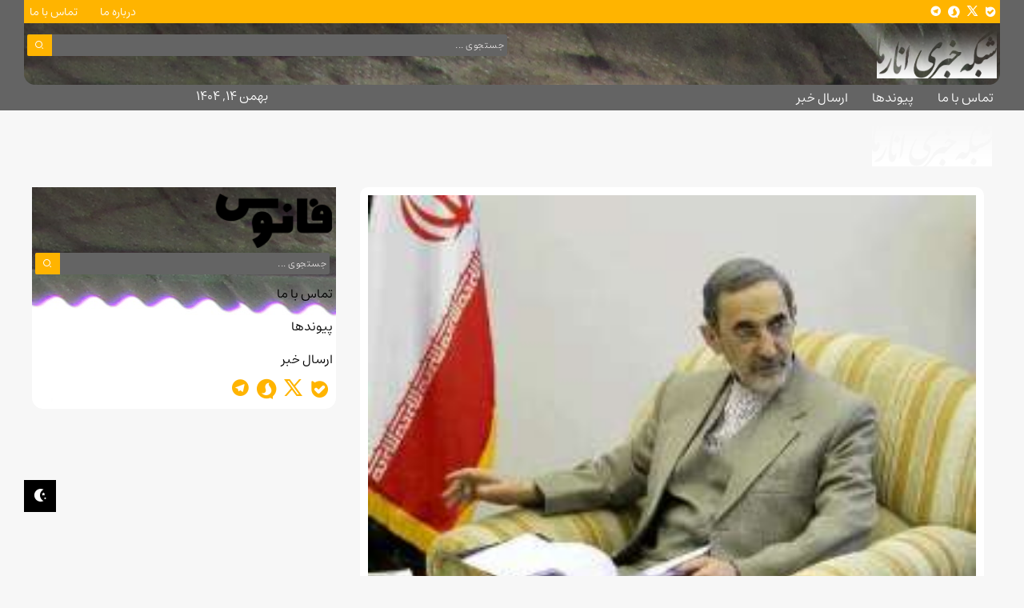

--- FILE ---
content_type: text/html; charset=UTF-8
request_url: http://www.anarma.ir/%D8%A8%D8%A7%DB%8C%DA%AF%D8%A7%D9%86%DB%8C/9047
body_size: 74581
content:
<!DOCTYPE html>
<html dir="rtl" lang="fa-IR" scheme="light">
<head>
	<meta charset="UTF-8">
    <meta name="viewport" content="width=device-width, initial-scale=1">
	<link rel="profile" href="https://gmpg.org/xfn/11">	
	<title>ولایتی: آمریکا شکست خود را در ادبیات سخیف مسوولانش نشان می دهد  &#8211; اخبار شهرستان انار</title>
<meta name='robots' content='max-image-preview:large' />
	<style>img:is([sizes="auto" i], [sizes^="auto," i]) { contain-intrinsic-size: 3000px 1500px }</style>
	<link rel="alternate" type="application/rss+xml" title="اخبار شهرستان انار &raquo; خوراک" href="http://www.anarma.ir/feed" />
<link rel="alternate" type="application/rss+xml" title="اخبار شهرستان انار &raquo; خوراک دیدگاه‌ها" href="http://www.anarma.ir/comments/feed" />
<link rel="alternate" type="application/rss+xml" title="اخبار شهرستان انار &raquo; ولایتی: آمریکا شکست خود را در ادبیات سخیف مسوولانش نشان می دهد خوراک دیدگاه‌ها" href="http://www.anarma.ir/بایگانی/9047/feed" />
<script>
window._wpemojiSettings = {"baseUrl":"https:\/\/s.w.org\/images\/core\/emoji\/16.0.1\/72x72\/","ext":".png","svgUrl":"https:\/\/s.w.org\/images\/core\/emoji\/16.0.1\/svg\/","svgExt":".svg","source":{"concatemoji":"http:\/\/www.anarma.ir\/wp-includes\/js\/wp-emoji-release.min.js?ver=6.8.3"}};
/*! This file is auto-generated */
!function(s,n){var o,i,e;function c(e){try{var t={supportTests:e,timestamp:(new Date).valueOf()};sessionStorage.setItem(o,JSON.stringify(t))}catch(e){}}function p(e,t,n){e.clearRect(0,0,e.canvas.width,e.canvas.height),e.fillText(t,0,0);var t=new Uint32Array(e.getImageData(0,0,e.canvas.width,e.canvas.height).data),a=(e.clearRect(0,0,e.canvas.width,e.canvas.height),e.fillText(n,0,0),new Uint32Array(e.getImageData(0,0,e.canvas.width,e.canvas.height).data));return t.every(function(e,t){return e===a[t]})}function u(e,t){e.clearRect(0,0,e.canvas.width,e.canvas.height),e.fillText(t,0,0);for(var n=e.getImageData(16,16,1,1),a=0;a<n.data.length;a++)if(0!==n.data[a])return!1;return!0}function f(e,t,n,a){switch(t){case"flag":return n(e,"\ud83c\udff3\ufe0f\u200d\u26a7\ufe0f","\ud83c\udff3\ufe0f\u200b\u26a7\ufe0f")?!1:!n(e,"\ud83c\udde8\ud83c\uddf6","\ud83c\udde8\u200b\ud83c\uddf6")&&!n(e,"\ud83c\udff4\udb40\udc67\udb40\udc62\udb40\udc65\udb40\udc6e\udb40\udc67\udb40\udc7f","\ud83c\udff4\u200b\udb40\udc67\u200b\udb40\udc62\u200b\udb40\udc65\u200b\udb40\udc6e\u200b\udb40\udc67\u200b\udb40\udc7f");case"emoji":return!a(e,"\ud83e\udedf")}return!1}function g(e,t,n,a){var r="undefined"!=typeof WorkerGlobalScope&&self instanceof WorkerGlobalScope?new OffscreenCanvas(300,150):s.createElement("canvas"),o=r.getContext("2d",{willReadFrequently:!0}),i=(o.textBaseline="top",o.font="600 32px Arial",{});return e.forEach(function(e){i[e]=t(o,e,n,a)}),i}function t(e){var t=s.createElement("script");t.src=e,t.defer=!0,s.head.appendChild(t)}"undefined"!=typeof Promise&&(o="wpEmojiSettingsSupports",i=["flag","emoji"],n.supports={everything:!0,everythingExceptFlag:!0},e=new Promise(function(e){s.addEventListener("DOMContentLoaded",e,{once:!0})}),new Promise(function(t){var n=function(){try{var e=JSON.parse(sessionStorage.getItem(o));if("object"==typeof e&&"number"==typeof e.timestamp&&(new Date).valueOf()<e.timestamp+604800&&"object"==typeof e.supportTests)return e.supportTests}catch(e){}return null}();if(!n){if("undefined"!=typeof Worker&&"undefined"!=typeof OffscreenCanvas&&"undefined"!=typeof URL&&URL.createObjectURL&&"undefined"!=typeof Blob)try{var e="postMessage("+g.toString()+"("+[JSON.stringify(i),f.toString(),p.toString(),u.toString()].join(",")+"));",a=new Blob([e],{type:"text/javascript"}),r=new Worker(URL.createObjectURL(a),{name:"wpTestEmojiSupports"});return void(r.onmessage=function(e){c(n=e.data),r.terminate(),t(n)})}catch(e){}c(n=g(i,f,p,u))}t(n)}).then(function(e){for(var t in e)n.supports[t]=e[t],n.supports.everything=n.supports.everything&&n.supports[t],"flag"!==t&&(n.supports.everythingExceptFlag=n.supports.everythingExceptFlag&&n.supports[t]);n.supports.everythingExceptFlag=n.supports.everythingExceptFlag&&!n.supports.flag,n.DOMReady=!1,n.readyCallback=function(){n.DOMReady=!0}}).then(function(){return e}).then(function(){var e;n.supports.everything||(n.readyCallback(),(e=n.source||{}).concatemoji?t(e.concatemoji):e.wpemoji&&e.twemoji&&(t(e.twemoji),t(e.wpemoji)))}))}((window,document),window._wpemojiSettings);
</script>
<style id='wp-emoji-styles-inline-css'>

	img.wp-smiley, img.emoji {
		display: inline !important;
		border: none !important;
		box-shadow: none !important;
		height: 1em !important;
		width: 1em !important;
		margin: 0 0.07em !important;
		vertical-align: -0.1em !important;
		background: none !important;
		padding: 0 !important;
	}
</style>
<link rel='stylesheet' id='wp-block-library-rtl-css' href='http://www.anarma.ir/wp-includes/css/dist/block-library/style-rtl.min.css?ver=6.8.3' media='all' />
<style id='wp-block-library-theme-inline-css'>
.wp-block-audio :where(figcaption){color:#555;font-size:13px;text-align:center}.is-dark-theme .wp-block-audio :where(figcaption){color:#ffffffa6}.wp-block-audio{margin:0 0 1em}.wp-block-code{border:1px solid #ccc;border-radius:4px;font-family:Menlo,Consolas,monaco,monospace;padding:.8em 1em}.wp-block-embed :where(figcaption){color:#555;font-size:13px;text-align:center}.is-dark-theme .wp-block-embed :where(figcaption){color:#ffffffa6}.wp-block-embed{margin:0 0 1em}.blocks-gallery-caption{color:#555;font-size:13px;text-align:center}.is-dark-theme .blocks-gallery-caption{color:#ffffffa6}:root :where(.wp-block-image figcaption){color:#555;font-size:13px;text-align:center}.is-dark-theme :root :where(.wp-block-image figcaption){color:#ffffffa6}.wp-block-image{margin:0 0 1em}.wp-block-pullquote{border-bottom:4px solid;border-top:4px solid;color:currentColor;margin-bottom:1.75em}.wp-block-pullquote cite,.wp-block-pullquote footer,.wp-block-pullquote__citation{color:currentColor;font-size:.8125em;font-style:normal;text-transform:uppercase}.wp-block-quote{border-left:.25em solid;margin:0 0 1.75em;padding-left:1em}.wp-block-quote cite,.wp-block-quote footer{color:currentColor;font-size:.8125em;font-style:normal;position:relative}.wp-block-quote:where(.has-text-align-right){border-left:none;border-right:.25em solid;padding-left:0;padding-right:1em}.wp-block-quote:where(.has-text-align-center){border:none;padding-left:0}.wp-block-quote.is-large,.wp-block-quote.is-style-large,.wp-block-quote:where(.is-style-plain){border:none}.wp-block-search .wp-block-search__label{font-weight:700}.wp-block-search__button{border:1px solid #ccc;padding:.375em .625em}:where(.wp-block-group.has-background){padding:1.25em 2.375em}.wp-block-separator.has-css-opacity{opacity:.4}.wp-block-separator{border:none;border-bottom:2px solid;margin-left:auto;margin-right:auto}.wp-block-separator.has-alpha-channel-opacity{opacity:1}.wp-block-separator:not(.is-style-wide):not(.is-style-dots){width:100px}.wp-block-separator.has-background:not(.is-style-dots){border-bottom:none;height:1px}.wp-block-separator.has-background:not(.is-style-wide):not(.is-style-dots){height:2px}.wp-block-table{margin:0 0 1em}.wp-block-table td,.wp-block-table th{word-break:normal}.wp-block-table :where(figcaption){color:#555;font-size:13px;text-align:center}.is-dark-theme .wp-block-table :where(figcaption){color:#ffffffa6}.wp-block-video :where(figcaption){color:#555;font-size:13px;text-align:center}.is-dark-theme .wp-block-video :where(figcaption){color:#ffffffa6}.wp-block-video{margin:0 0 1em}:root :where(.wp-block-template-part.has-background){margin-bottom:0;margin-top:0;padding:1.25em 2.375em}
</style>
<style id='classic-theme-styles-inline-css'>
/*! This file is auto-generated */
.wp-block-button__link{color:#fff;background-color:#32373c;border-radius:9999px;box-shadow:none;text-decoration:none;padding:calc(.667em + 2px) calc(1.333em + 2px);font-size:1.125em}.wp-block-file__button{background:#32373c;color:#fff;text-decoration:none}
</style>
<style id='global-styles-inline-css'>
:root{--wp--preset--aspect-ratio--square: 1;--wp--preset--aspect-ratio--4-3: 4/3;--wp--preset--aspect-ratio--3-4: 3/4;--wp--preset--aspect-ratio--3-2: 3/2;--wp--preset--aspect-ratio--2-3: 2/3;--wp--preset--aspect-ratio--16-9: 16/9;--wp--preset--aspect-ratio--9-16: 9/16;--wp--preset--color--black: #000000;--wp--preset--color--cyan-bluish-gray: #abb8c3;--wp--preset--color--white: #ffffff;--wp--preset--color--pale-pink: #f78da7;--wp--preset--color--vivid-red: #cf2e2e;--wp--preset--color--luminous-vivid-orange: #ff6900;--wp--preset--color--luminous-vivid-amber: #fcb900;--wp--preset--color--light-green-cyan: #7bdcb5;--wp--preset--color--vivid-green-cyan: #00d084;--wp--preset--color--pale-cyan-blue: #8ed1fc;--wp--preset--color--vivid-cyan-blue: #0693e3;--wp--preset--color--vivid-purple: #9b51e0;--wp--preset--gradient--vivid-cyan-blue-to-vivid-purple: linear-gradient(135deg,rgba(6,147,227,1) 0%,rgb(155,81,224) 100%);--wp--preset--gradient--light-green-cyan-to-vivid-green-cyan: linear-gradient(135deg,rgb(122,220,180) 0%,rgb(0,208,130) 100%);--wp--preset--gradient--luminous-vivid-amber-to-luminous-vivid-orange: linear-gradient(135deg,rgba(252,185,0,1) 0%,rgba(255,105,0,1) 100%);--wp--preset--gradient--luminous-vivid-orange-to-vivid-red: linear-gradient(135deg,rgba(255,105,0,1) 0%,rgb(207,46,46) 100%);--wp--preset--gradient--very-light-gray-to-cyan-bluish-gray: linear-gradient(135deg,rgb(238,238,238) 0%,rgb(169,184,195) 100%);--wp--preset--gradient--cool-to-warm-spectrum: linear-gradient(135deg,rgb(74,234,220) 0%,rgb(151,120,209) 20%,rgb(207,42,186) 40%,rgb(238,44,130) 60%,rgb(251,105,98) 80%,rgb(254,248,76) 100%);--wp--preset--gradient--blush-light-purple: linear-gradient(135deg,rgb(255,206,236) 0%,rgb(152,150,240) 100%);--wp--preset--gradient--blush-bordeaux: linear-gradient(135deg,rgb(254,205,165) 0%,rgb(254,45,45) 50%,rgb(107,0,62) 100%);--wp--preset--gradient--luminous-dusk: linear-gradient(135deg,rgb(255,203,112) 0%,rgb(199,81,192) 50%,rgb(65,88,208) 100%);--wp--preset--gradient--pale-ocean: linear-gradient(135deg,rgb(255,245,203) 0%,rgb(182,227,212) 50%,rgb(51,167,181) 100%);--wp--preset--gradient--electric-grass: linear-gradient(135deg,rgb(202,248,128) 0%,rgb(113,206,126) 100%);--wp--preset--gradient--midnight: linear-gradient(135deg,rgb(2,3,129) 0%,rgb(40,116,252) 100%);--wp--preset--font-size--small: 13px;--wp--preset--font-size--medium: 20px;--wp--preset--font-size--large: 36px;--wp--preset--font-size--x-large: 42px;--wp--preset--spacing--20: 0.44rem;--wp--preset--spacing--30: 0.67rem;--wp--preset--spacing--40: 1rem;--wp--preset--spacing--50: 1.5rem;--wp--preset--spacing--60: 2.25rem;--wp--preset--spacing--70: 3.38rem;--wp--preset--spacing--80: 5.06rem;--wp--preset--shadow--natural: 6px 6px 9px rgba(0, 0, 0, 0.2);--wp--preset--shadow--deep: 12px 12px 50px rgba(0, 0, 0, 0.4);--wp--preset--shadow--sharp: 6px 6px 0px rgba(0, 0, 0, 0.2);--wp--preset--shadow--outlined: 6px 6px 0px -3px rgba(255, 255, 255, 1), 6px 6px rgba(0, 0, 0, 1);--wp--preset--shadow--crisp: 6px 6px 0px rgba(0, 0, 0, 1);}:where(.is-layout-flex){gap: 0.5em;}:where(.is-layout-grid){gap: 0.5em;}body .is-layout-flex{display: flex;}.is-layout-flex{flex-wrap: wrap;align-items: center;}.is-layout-flex > :is(*, div){margin: 0;}body .is-layout-grid{display: grid;}.is-layout-grid > :is(*, div){margin: 0;}:where(.wp-block-columns.is-layout-flex){gap: 2em;}:where(.wp-block-columns.is-layout-grid){gap: 2em;}:where(.wp-block-post-template.is-layout-flex){gap: 1.25em;}:where(.wp-block-post-template.is-layout-grid){gap: 1.25em;}.has-black-color{color: var(--wp--preset--color--black) !important;}.has-cyan-bluish-gray-color{color: var(--wp--preset--color--cyan-bluish-gray) !important;}.has-white-color{color: var(--wp--preset--color--white) !important;}.has-pale-pink-color{color: var(--wp--preset--color--pale-pink) !important;}.has-vivid-red-color{color: var(--wp--preset--color--vivid-red) !important;}.has-luminous-vivid-orange-color{color: var(--wp--preset--color--luminous-vivid-orange) !important;}.has-luminous-vivid-amber-color{color: var(--wp--preset--color--luminous-vivid-amber) !important;}.has-light-green-cyan-color{color: var(--wp--preset--color--light-green-cyan) !important;}.has-vivid-green-cyan-color{color: var(--wp--preset--color--vivid-green-cyan) !important;}.has-pale-cyan-blue-color{color: var(--wp--preset--color--pale-cyan-blue) !important;}.has-vivid-cyan-blue-color{color: var(--wp--preset--color--vivid-cyan-blue) !important;}.has-vivid-purple-color{color: var(--wp--preset--color--vivid-purple) !important;}.has-black-background-color{background-color: var(--wp--preset--color--black) !important;}.has-cyan-bluish-gray-background-color{background-color: var(--wp--preset--color--cyan-bluish-gray) !important;}.has-white-background-color{background-color: var(--wp--preset--color--white) !important;}.has-pale-pink-background-color{background-color: var(--wp--preset--color--pale-pink) !important;}.has-vivid-red-background-color{background-color: var(--wp--preset--color--vivid-red) !important;}.has-luminous-vivid-orange-background-color{background-color: var(--wp--preset--color--luminous-vivid-orange) !important;}.has-luminous-vivid-amber-background-color{background-color: var(--wp--preset--color--luminous-vivid-amber) !important;}.has-light-green-cyan-background-color{background-color: var(--wp--preset--color--light-green-cyan) !important;}.has-vivid-green-cyan-background-color{background-color: var(--wp--preset--color--vivid-green-cyan) !important;}.has-pale-cyan-blue-background-color{background-color: var(--wp--preset--color--pale-cyan-blue) !important;}.has-vivid-cyan-blue-background-color{background-color: var(--wp--preset--color--vivid-cyan-blue) !important;}.has-vivid-purple-background-color{background-color: var(--wp--preset--color--vivid-purple) !important;}.has-black-border-color{border-color: var(--wp--preset--color--black) !important;}.has-cyan-bluish-gray-border-color{border-color: var(--wp--preset--color--cyan-bluish-gray) !important;}.has-white-border-color{border-color: var(--wp--preset--color--white) !important;}.has-pale-pink-border-color{border-color: var(--wp--preset--color--pale-pink) !important;}.has-vivid-red-border-color{border-color: var(--wp--preset--color--vivid-red) !important;}.has-luminous-vivid-orange-border-color{border-color: var(--wp--preset--color--luminous-vivid-orange) !important;}.has-luminous-vivid-amber-border-color{border-color: var(--wp--preset--color--luminous-vivid-amber) !important;}.has-light-green-cyan-border-color{border-color: var(--wp--preset--color--light-green-cyan) !important;}.has-vivid-green-cyan-border-color{border-color: var(--wp--preset--color--vivid-green-cyan) !important;}.has-pale-cyan-blue-border-color{border-color: var(--wp--preset--color--pale-cyan-blue) !important;}.has-vivid-cyan-blue-border-color{border-color: var(--wp--preset--color--vivid-cyan-blue) !important;}.has-vivid-purple-border-color{border-color: var(--wp--preset--color--vivid-purple) !important;}.has-vivid-cyan-blue-to-vivid-purple-gradient-background{background: var(--wp--preset--gradient--vivid-cyan-blue-to-vivid-purple) !important;}.has-light-green-cyan-to-vivid-green-cyan-gradient-background{background: var(--wp--preset--gradient--light-green-cyan-to-vivid-green-cyan) !important;}.has-luminous-vivid-amber-to-luminous-vivid-orange-gradient-background{background: var(--wp--preset--gradient--luminous-vivid-amber-to-luminous-vivid-orange) !important;}.has-luminous-vivid-orange-to-vivid-red-gradient-background{background: var(--wp--preset--gradient--luminous-vivid-orange-to-vivid-red) !important;}.has-very-light-gray-to-cyan-bluish-gray-gradient-background{background: var(--wp--preset--gradient--very-light-gray-to-cyan-bluish-gray) !important;}.has-cool-to-warm-spectrum-gradient-background{background: var(--wp--preset--gradient--cool-to-warm-spectrum) !important;}.has-blush-light-purple-gradient-background{background: var(--wp--preset--gradient--blush-light-purple) !important;}.has-blush-bordeaux-gradient-background{background: var(--wp--preset--gradient--blush-bordeaux) !important;}.has-luminous-dusk-gradient-background{background: var(--wp--preset--gradient--luminous-dusk) !important;}.has-pale-ocean-gradient-background{background: var(--wp--preset--gradient--pale-ocean) !important;}.has-electric-grass-gradient-background{background: var(--wp--preset--gradient--electric-grass) !important;}.has-midnight-gradient-background{background: var(--wp--preset--gradient--midnight) !important;}.has-small-font-size{font-size: var(--wp--preset--font-size--small) !important;}.has-medium-font-size{font-size: var(--wp--preset--font-size--medium) !important;}.has-large-font-size{font-size: var(--wp--preset--font-size--large) !important;}.has-x-large-font-size{font-size: var(--wp--preset--font-size--x-large) !important;}
:where(.wp-block-post-template.is-layout-flex){gap: 1.25em;}:where(.wp-block-post-template.is-layout-grid){gap: 1.25em;}
:where(.wp-block-columns.is-layout-flex){gap: 2em;}:where(.wp-block-columns.is-layout-grid){gap: 2em;}
:root :where(.wp-block-pullquote){font-size: 1.5em;line-height: 1.6;}
</style>
<link rel='stylesheet' id='daythemes-icon-css' href='http://www.anarma.ir/wp-content/themes/fanous/assets/css/daythemes-icon.css' media='all' />
<link rel='stylesheet' id='fonts-css' href='http://www.anarma.ir/wp-content/themes/fanous/assets/css/fonts.css?ver=6.8.3' media='all' />
<link rel='stylesheet' id='bootstrap-grid-css' href='http://www.anarma.ir/wp-content/themes/fanous/assets/css/bootstrap-grid.min.css?ver=5.0.2' media='all' />
<link rel='stylesheet' id='dark-theme-css' href='http://www.anarma.ir/wp-content/themes/fanous/assets/css/dark-theme.css' media='all' />
<link rel='stylesheet' id='daythemes-theme-style-css' href='http://www.anarma.ir/wp-content/themes/fanous/style.css' media='all' />
<style id='daythemes-theme-style-inline-css'>
.container { max-width: 1200px; }body .e-con { --container-max-width: 1200px; }:root { --accent-color: #FFB400;}:root { --second-color: #EEEE22;}:root { --body-bg-color: #F7F7F7;}:root { --body-color: #A9BEC6;}:root { --headings-color: #2C3338;}html[scheme="dark"] { --accent-color: #010617;}:root { --body-bg-news-page: #FFFFFF;}:root { --dark-body-bg-news-page: #020C2E;}:root { --body-news-color: #000000;}:root { --dark-body-news-color: #FFFFFF;}:root { --body-bg_news_page: #FFFFFF;}html[scheme="dark"] { --body-bg_news_page: #020C2E;}.news_page { color: #000000; }html[scheme="dark"] .news_page { color: #FFFFFF; }.blog-archive-title, .blog-archive-title .title {}body {font-family: Estedad,sans-serif;}html { font-size: 16px;}h1, h2, h3, h4, h5, h6, .h1, .h2, .h3, .h4, .h5, .h6 {font-family: Estedad,sans-serif;}h1, .h1 {font-family: Estedad,sans-serif;}h2, .h2 {font-family: Estedad,sans-serif;}h3, .h3 {font-family: Estedad,sans-serif;}h4, .h4 {font-family: Estedad,sans-serif;}h5, .h5 {font-family: Estedad,sans-serif;}h6, .h6 {font-family: Estedad,sans-serif;}.term-item {font-family: Estedad,sans-serif;}h1, .h1 { font-size: 24px;}h2, .h2 { font-size: 22px;}h3, .h3 { font-size: 20px;}h4, .h4 { font-size: 18px;}h5, .h5 { font-size: 16px;}h6, .h6 { font-size: 14px;}@media screen and (max-width: 1024px) {}
</style>
<link rel='stylesheet' id='daythemes-single-css' href='http://www.anarma.ir/wp-content/themes/fanous/assets/css/single-post.css' media='all' />
<link rel='stylesheet' id='elementor-frontend-css' href='http://www.anarma.ir/wp-content/plugins/elementor/assets/css/frontend-rtl.min.css?ver=3.33.0' media='all' />
<link rel='stylesheet' id='elementor-post-102302-css' href='http://www.anarma.ir/wp-content/uploads/elementor/css/post-102302.css?ver=1769071507' media='all' />
<link rel='stylesheet' id='elementor-post-102340-css' href='http://www.anarma.ir/wp-content/uploads/elementor/css/post-102340.css?ver=1769071515' media='all' />
<link rel='stylesheet' id='elementor-post-102334-css' href='http://www.anarma.ir/wp-content/uploads/elementor/css/post-102334.css?ver=1769071515' media='all' />
<link rel='stylesheet' id='elementor-post-1054-css' href='http://www.anarma.ir/wp-content/uploads/elementor/css/post-1054.css?ver=1769071516' media='all' />
<link rel='stylesheet' id='elementor-gf-roboto-css' href='https://fonts.googleapis.com/css?family=Roboto:100,100italic,200,200italic,300,300italic,400,400italic,500,500italic,600,600italic,700,700italic,800,800italic,900,900italic&#038;display=swap' media='all' />
<link rel='stylesheet' id='elementor-gf-robotoslab-css' href='https://fonts.googleapis.com/css?family=Roboto+Slab:100,100italic,200,200italic,300,300italic,400,400italic,500,500italic,600,600italic,700,700italic,800,800italic,900,900italic&#038;display=swap' media='all' />
<script src="http://www.anarma.ir/wp-content/themes/fanous/assets/js/head.js" id="daythemes-head-js"></script>
<script src="http://www.anarma.ir/wp-includes/js/jquery/jquery.min.js?ver=3.7.1" id="jquery-core-js"></script>
<script src="http://www.anarma.ir/wp-includes/js/jquery/jquery-migrate.min.js?ver=3.4.1" id="jquery-migrate-js"></script>
<link rel="https://api.w.org/" href="http://www.anarma.ir/wp-json/" /><link rel="alternate" title="JSON" type="application/json" href="http://www.anarma.ir/wp-json/wp/v2/posts/9047" /><link rel="EditURI" type="application/rsd+xml" title="RSD" href="http://www.anarma.ir/xmlrpc.php?rsd" />
<link rel="stylesheet" href="http://www.anarma.ir/wp-content/themes/fanous/rtl.css" media="screen" /><meta name="generator" content="WordPress 6.8.3" />
<link rel="canonical" href="http://www.anarma.ir/بایگانی/9047" />
<link rel='shortlink' href='http://www.anarma.ir/?p=9047' />
<link rel="alternate" title="oEmbed (JSON)" type="application/json+oembed" href="http://www.anarma.ir/wp-json/oembed/1.0/embed?url=http%3A%2F%2Fwww.anarma.ir%2F%D8%A8%D8%A7%DB%8C%DA%AF%D8%A7%D9%86%DB%8C%2F9047" />
<link rel="alternate" title="oEmbed (XML)" type="text/xml+oembed" href="http://www.anarma.ir/wp-json/oembed/1.0/embed?url=http%3A%2F%2Fwww.anarma.ir%2F%D8%A8%D8%A7%DB%8C%DA%AF%D8%A7%D9%86%DB%8C%2F9047&#038;format=xml" />
<meta name="generator" content="Redux 4.5.8" /><meta name="generator" content="Elementor 3.33.0; features: e_font_icon_svg, additional_custom_breakpoints; settings: css_print_method-external, google_font-enabled, font_display-swap">
			<style>
				.e-con.e-parent:nth-of-type(n+4):not(.e-lazyloaded):not(.e-no-lazyload),
				.e-con.e-parent:nth-of-type(n+4):not(.e-lazyloaded):not(.e-no-lazyload) * {
					background-image: none !important;
				}
				@media screen and (max-height: 1024px) {
					.e-con.e-parent:nth-of-type(n+3):not(.e-lazyloaded):not(.e-no-lazyload),
					.e-con.e-parent:nth-of-type(n+3):not(.e-lazyloaded):not(.e-no-lazyload) * {
						background-image: none !important;
					}
				}
				@media screen and (max-height: 640px) {
					.e-con.e-parent:nth-of-type(n+2):not(.e-lazyloaded):not(.e-no-lazyload),
					.e-con.e-parent:nth-of-type(n+2):not(.e-lazyloaded):not(.e-no-lazyload) * {
						background-image: none !important;
					}
				}
			</style>
			<link rel="icon" href="http://www.anarma.ir/wp-content/uploads/2020/10/cropped-logo-fav-1-32x32.png" sizes="32x32" />
<link rel="icon" href="http://www.anarma.ir/wp-content/uploads/2020/10/cropped-logo-fav-1-192x192.png" sizes="192x192" />
<link rel="apple-touch-icon" href="http://www.anarma.ir/wp-content/uploads/2020/10/cropped-logo-fav-1-180x180.png" />
<meta name="msapplication-TileImage" content="http://www.anarma.ir/wp-content/uploads/2020/10/cropped-logo-fav-1-270x270.png" />
</head>

<body class="rtl wp-singular post-template-default single single-post postid-9047 single-format-standard wp-embed-responsive wp-theme-fanous elementor-default elementor-kit-102302">

<div id="site">
    <div id="site-inner">
            <div class="site-preloader">
        <div class="preloader-inner">
            <div><span></span></div>
            <div><span></span></div>
            <div><span></span></div>
        </div>
    </div>
        <header id="site-header" class="normal-header">
		<div data-elementor-type="wp-post" data-elementor-id="1054" class="elementor elementor-1054">
				<div class="elementor-element elementor-element-a5b738d e-flex e-con-boxed e-con e-parent" data-id="a5b738d" data-element_type="container" data-settings="{&quot;background_background&quot;:&quot;classic&quot;}">
					<div class="e-con-inner">
		<div class="elementor-element elementor-element-3fbda55 e-con-full elementor-hidden-mobile e-flex e-con e-child" data-id="3fbda55" data-element_type="container" data-settings="{&quot;background_background&quot;:&quot;classic&quot;}">
		<div class="elementor-element elementor-element-9c92a00 e-con-full e-flex e-con e-child" data-id="9c92a00" data-element_type="container">
				<div class="elementor-element elementor-element-c98e80d social-icon-top social-layout-inline social-subtitle-right social-move-up-none elementor-widget daythemes-social-icons-widget" data-id="c98e80d" data-element_type="widget" data-widget_type="daythemes-social-icons.default">
				<div class="elementor-widget-container">
					<div class="daythemes-social-icons">
    <div class="social-item bale">
        <div class="social-icon">
            <span class="icon"><i class="day-bale"></i></span>
        </div>
                <a class="daythemes-position-cover" href="" title="Bale" target="_blank"></a>
    </div>
        <div class="social-item twitter">
        <div class="social-icon">
            <span class="icon"><i class="day-twitter-x-line"></i></span>
        </div>
                <a class="daythemes-position-cover" href="" title="Twitter" target="_blank"></a>
    </div>
        <div class="social-item soroush">
        <div class="social-icon">
            <span class="icon"><i class="day-soroush"></i></span>
        </div>
                <a class="daythemes-position-cover" href="" title="Soroush" target="_blank"></a>
    </div>
        <div class="social-item telegram">
        <div class="social-icon">
            <span class="icon"><i class="day-telegram-fill"></i></span>
        </div>
                <a class="daythemes-position-cover" href="" title="Telegram" target="_blank"></a>
    </div>
    </div>
				</div>
				</div>
				</div>
		<div class="elementor-element elementor-element-b507e7c e-con-full e-flex e-con e-child" data-id="b507e7c" data-element_type="container">
				<div class="elementor-element elementor-element-e01c433 elementor-widget daythemes-navigation-widget" data-id="e01c433" data-element_type="widget" data-widget_type="daythemes-navigation.default">
				<div class="elementor-widget-container">
					<nav class="daythemes-header-nav-wrapper "><ul id="menu-%d9%85%d9%86%d9%88%db%8c-%da%a9%d9%88%da%86%da%a9" class="daythemes-header-nav"><li id="menu-item-102336" class="menu-item menu-item-type-post_type menu-item-object-page menu-item-102336"><a href="http://www.anarma.ir/about-us"><span>درباره ما</span></a></li>
<li id="menu-item-102337" class="menu-item menu-item-type-post_type menu-item-object-page menu-item-102337"><a href="http://www.anarma.ir/contact"><span>تماس با ما</span></a></li>
</ul></nav>				</div>
				</div>
				</div>
				</div>
					</div>
				</div>
		<div class="elementor-element elementor-element-c5467c1 e-flex e-con-boxed e-con e-parent" data-id="c5467c1" data-element_type="container" data-settings="{&quot;background_background&quot;:&quot;classic&quot;}">
					<div class="e-con-inner">
		<div class="elementor-element elementor-element-bcf3dca e-con-full e-flex e-con e-child" data-id="bcf3dca" data-element_type="container" data-settings="{&quot;background_background&quot;:&quot;classic&quot;}">
		<div class="elementor-element elementor-element-95bbb9d e-con-full e-flex e-con e-child" data-id="95bbb9d" data-element_type="container">
				<div class="elementor-element elementor-element-af21290 elementor-widget daythemes-site-logo-widget" data-id="af21290" data-element_type="widget" data-widget_type="daythemes-site-logo.default">
				<div class="elementor-widget-container">
					
<div class="daythemes-logo">

        <a rel="home" href="http://www.anarma.ir/" title="اخبار شهرستان انار">

                    <picture class="daythemes-logo-image dark-logo">
                                    <source media="(max-width: 767px)" srcset="https://fanous.daythemes.ir/home_1/wp-content/uploads/2025/03/logow.png">
                
                                    <source srcset="https://fanous.daythemes.ir/home_1/wp-content/uploads/2025/03/logow.png 1x, https://fanous.daythemes.ir/home_1/wp-content/uploads/2025/03/logow.png 2x">
                
                <img fetchpriority="high" src="https://fanous.daythemes.ir/home_1/wp-content/uploads/2025/03/logow.png" alt="اخبار شهرستان انار" width="4320" height="3240">
            </picture>
        
        <picture class="daythemes-logo-image">
            
                            <source srcset="http://www.anarma.ir/wp-content/uploads/2016/05/footer3.png 1x, http://www.anarma.ir/wp-content/uploads/2016/05/footer3.png 2x">
            
            <img src="http://www.anarma.ir/wp-content/uploads/2016/05/footer3.png" alt="اخبار شهرستان انار" width="1502" height="606">
        </picture>
    </a>
    

    </div>				</div>
				</div>
				</div>
		<div class="elementor-element elementor-element-898fb96 e-con-full e-flex e-con e-child" data-id="898fb96" data-element_type="container">
				<div class="elementor-element elementor-element-d6ae9fe elementor-widget daythemes-search-widget" data-id="d6ae9fe" data-element_type="widget" data-widget_type="daythemes-search.default">
				<div class="elementor-widget-container">
					<div class="inline-search-form-wrapper">
    <form action="http://www.anarma.ir/" method="get" class="inline-search-form">
        <input type="text" name="s" value="" class="search-field" placeholder="جستجوی ..." aria-label="Search" required>
        <button type="submit" class="submit" aria-label="Submit">
                        <i class="day-search-2-line"></i>        </button>
    </form>
</div>
				</div>
				</div>
				</div>
				</div>
					</div>
				</div>
		<div class="elementor-element elementor-element-b08bf59 e-flex e-con-boxed e-con e-parent" data-id="b08bf59" data-element_type="container" data-settings="{&quot;background_background&quot;:&quot;classic&quot;}">
					<div class="e-con-inner">
		<div class="elementor-element elementor-element-2d65d50 e-con-full e-flex e-con e-child" data-id="2d65d50" data-element_type="container" data-settings="{&quot;background_background&quot;:&quot;classic&quot;}">
		<div class="elementor-element elementor-element-b9b6a64 e-con-full elementor-hidden-mobile e-flex e-con e-child" data-id="b9b6a64" data-element_type="container">
				<div class="elementor-element elementor-element-f51852c elementor-widget daythemes-navigation-widget" data-id="f51852c" data-element_type="widget" data-widget_type="daythemes-navigation.default">
				<div class="elementor-widget-container">
					<nav class="daythemes-header-nav-wrapper "><ul id="menu-%d8%a8%d8%a7%d9%84%d8%a7" class="daythemes-header-nav"><li id="menu-item-69469" class="menu-item menu-item-type-post_type menu-item-object-page menu-item-69469"><a href="http://www.anarma.ir/%d8%aa%d9%85%d8%a7%d8%b3-%d8%a8%d8%a7-%d9%85%d8%a7"><span>تماس با ما</span></a></li>
<li id="menu-item-69470" class="menu-item menu-item-type-post_type menu-item-object-page menu-item-69470"><a href="http://www.anarma.ir/%d9%be%db%8c%d9%88%d9%86%d8%af%d9%87%d8%a7"><span>پیوندها</span></a></li>
<li id="menu-item-69472" class="menu-item menu-item-type-custom menu-item-object-custom menu-item-home menu-item-69472"><a href="http://www.anarma.ir"><span>ارسال خبر</span></a></li>
</ul></nav>				</div>
				</div>
				</div>
		<div class="elementor-element elementor-element-c0ed431 e-con-full elementor-hidden-desktop elementor-hidden-tablet e-flex e-con e-child" data-id="c0ed431" data-element_type="container">
				<div class="elementor-element elementor-element-a6ca5d2 elementor-widget daythemes-offcanvas-widget" data-id="a6ca5d2" data-element_type="widget" data-widget_type="daythemes-offcanvas.default">
				<div class="elementor-widget-container">
					<div class="daythemes-offcanvas">
    <div class="offcanvas-opener-wrapper">
        <span class="offcanvas-opener">
                            <span class="hamburger">
                    <span></span>
                    <span></span>
                    <span></span>
                </span>
                        </span>
    </div>
    <div class="offcanvas-wrapper position-right">
        <div class="offcanvas-container">
            <div class="offcanvas-container-inner">
                <span class="offcanvas-closer"></span>
                <div class="offcanvas-content">
                                    </div>
            </div>
        </div>
    </div>
</div>
				</div>
				</div>
				</div>
		<div class="elementor-element elementor-element-4ab2205 e-con-full e-flex e-con e-child" data-id="4ab2205" data-element_type="container">
				<div class="elementor-element elementor-element-cbb5804 elementor-widget__width-initial elementor-widget daythemes-current-date-widget" data-id="cbb5804" data-element_type="widget" data-widget_type="daythemes-current-date.default">
				<div class="elementor-widget-container">
					<div class="current-date-wrapper">
    <div class="current-date">
                                <div class="date">
			بهمن ۱۴, ۱۴۰۴	
        </div>
    </div>
</div>
				</div>
				</div>
				</div>
				</div>
					</div>
				</div>
		<div class="elementor-element elementor-element-f4ef3ea e-flex e-con-boxed e-con e-parent" data-id="f4ef3ea" data-element_type="container">
					<div class="e-con-inner">
				<div class="elementor-element elementor-element-01d5654 elementor-widget daythemes-site-logo-widget" data-id="01d5654" data-element_type="widget" data-widget_type="daythemes-site-logo.default">
				<div class="elementor-widget-container">
					
<div class="daythemes-logo">

        <a rel="home" href="http://www.anarma.ir/" title="اخبار شهرستان انار">

        
        <picture class="daythemes-logo-image">
            
            
            <img src="http://www.anarma.ir/wp-content/uploads/2016/05/footer3.png" alt="اخبار شهرستان انار" width="1502" height="606">
        </picture>
    </a>
    

    </div>				</div>
				</div>
					</div>
				</div>
				</div>
		</header>
                <svg style="visibility: hidden; position: absolute;" width="0" height="0" xmlns="http://www.w3.org/2000/svg" version="1.1">
            <defs>
                <filter id="title-highlight"><feGaussianBlur in="SourceGraphic" stdDeviation="6" result="blur" />
                    <feColorMatrix in="blur" mode="matrix" values="1 0 0 0 0  0 1 0 0 0  0 0 1 0 0  0 0 0 19 -9" result="title-highlight" />
                    <feComposite in="SourceGraphic" in2="title-highlight" operator="atop"/>
                </filter>
            </defs>
        </svg>	<main class="main-wrapper">
		                                <div class="single-hero-outside"></div>                <div class="content-wrapper">
                    <div class="container">
                        <div class="page-content-wrapper sidebar-left">
                           
                            <div class="content-container">
                                                           <div class="news_page">

                                <div class="single-hero-inside"><div class="single-hero-layout-1">
    <div class="image-container before-meta">
        <img width="261" height="174" src="http://www.anarma.ir/wp-content/uploads/2014/02/ولایتی.jpg" class="attachment-daythemes-large size-daythemes-large wp-post-image" alt="" title="ولایتی: آمریکا شکست خود را در ادبیات سخیف مسوولانش نشان می دهد" decoding="async" />    </div>

<div class="single-hero-title-1">
    <nav class="daythemes-breadcrumb" id="breadcrumb"><a href="http://www.anarma.ir/">صفحه اصلی</a><em class="delimiter">&#47;</em><a href="http://www.anarma.ir/بایگانی/category/new-news">جدیدترین خبرها</a><em class="delimiter">&#47;</em><span class="current">ولایتی: آمریکا شکست خود را در ادبیات سخیف مسوولانش نشان می دهد</span></nav><script type="application/ld+json">{"@context":"http:\/\/schema.org","@type":"BreadcrumbList","@id":"#Breadcrumb","itemListElement":[{"@type":"ListItem","position":1,"item":{"name":"\u0635\u0641\u062d\u0647 \u0627\u0635\u0644\u06cc","@id":"http:\/\/www.anarma.ir\/"}},{"@type":"ListItem","position":2,"item":{"name":"\u062c\u062f\u06cc\u062f\u062a\u0631\u06cc\u0646 \u062e\u0628\u0631\u0647\u0627","@id":"http:\/\/www.anarma.ir\/\u0628\u0627\u06cc\u06af\u0627\u0646\u06cc\/category\/new-news"}}]}</script>    
            <h1 class="title"><span class="title-span">ولایتی: آمریکا شکست خود را در ادبیات سخیف مسوولانش نشان می دهد</span></h1>
    
    
      	  <p class="excerpt">آمریکایی ها آن چه در عمل نتوانستند انجام دهند، در ادبیات ...</p>	
	    <div class="meta">
        <div class="meta-1">
            
            <div class="meta-details">
                <div class="top">
                                    </div>
                <div class="bottom">
				
				                   
                    <span class="idnews">
					کد خبر :9047                       </span>
                    					
                                            <span class="date">
                        فوریه 7, 2014                        </span>
                    
                    
                                    </div>
            </div>
        </div>
        <div class="meta-2">
		
			                <div class="print">
					   <a onclick='window.open("http://www.anarma.ir/بایگانی/9047?print=1", "printwin","left=80,top=80,width=820,height=550,toolbar=1,resizable=0,status=0,scrollbars=1");'>  <i class="day-printer2"></i>  پرینت</a>
			    </div>
				            		
		
                            <div class="views" title="بازدیدها">
                    <i class="day-stats-bars"></i>
                    <span class="count">17</span>
                    <span class="text">بازدیدها</span>
                </div>
            
                            <div class="comments" title="نظرات">
                    <a href="#comments">
                                                <i class="day-chat-1-line"></i>
                        <span class="count">0</span>
                        <span class="text">نظر</span>
                    </a>
                </div>
                    </div>
    </div>
</div>
</div></div>                                <article id="post-9047" class="single-content post-9047 post type-post status-publish format-standard has-post-thumbnail hentry category-new-news category-political" >
                                    <p><span lang="FA">به گزارش انارما،</span>ولایتی روز جمعه و در آستانه سی وپنجمین سالگرد پیروزی انقلاب اسلامی در گفت وگوی اختصاصی با خبرنگار سیاسی ایرنا، با تشریح برخی اصول سیاست خارجی جمهوری اسلامی ایران پس از پیروزی انقلاب، به مطالب مطرح شده از سوی برخی آمریکایی ها پاسخ داد.</p>
<p><img loading="lazy" decoding="async" class="aligncenter size-full wp-image-9048" alt="ولایتی" src="http://www.anarma.ir/wp-content/uploads/2014/02/ولایتی.jpg" width="261" height="174" /></p>
<p>وی در پاسخ به پرسشی مبنی بر اینکه ابعاد سیاست خارجی جمهوری اسلامی ایران پس از پیروزی انقلاب اسلامی را چگونه ارزیابی می کنید؟ گفت: از جمله مهمترین محور سیاست خارجی ایران پس از پیروزی انقلاب، شعار نه شرقی و نه غربی است که تبلور آرزوی دیرینه یک ملت بود تا بتواند به استقلال واقعی خود دست یابد که ریشه در خواست مردم و ارکان نظام داشت و البته نه در شعار، بلکه در عمل به اجرا درآمد.</p>
<p>مشاور امور بین الملل رهبر معظم انقلاب همچنین با اشاره به موضع گیری برخی مسوولان آمریکایی در روزهای گذشته تصریح کرد، جمهوری اسلامی ایران به طور قطع به لحاظ سیاسی، امنیتی، دفاعی و در بسیاری دیگر از زمینه ها، اکنون مقتدرترین کشور منطقه با نفوذ بالای بین المللی به اعتراف دوست و دشمن است و مسوولان آمریکایی آبرویی نزد مردم ایران ندارند.</p>
<p>ولایتی افزود: اینگونه گزافه گویی ها و لفاظی ها از سوی فردی در مسوولیت و سطحی پایین و با ادبیاتی سخیف برای ملت بزرگ ایران که توانسته به رغم همه فشارها و مشکلات، عزت خویش و اقتدار کشور را حفظ کند و روز به روز بر آن بیفزاید، کمترین اهمیتی ندارد.</p>
<p>وی ادامه داد: ایران در صحنه عمل بسیار مقتدرانه در عرصه بین المللی، جهان اسلام و نزد متحدان خود، بطور خاص عراق، لبنان، فلسطین و سوریه توانست موفقیت های چشمگیری را به دست آورد و برخی آمریکایی ها آنچه را که در عمل و در برابر ایران نتوانستند به دست آورند در الفاظ بیان می کنند که قابل عنایت و توجه نیست.</p>
<p>** لازمه تداوم مذاکرات هسته ای حسن نیت طرف مقابل است</p>
<p>رییس مرکز تحقیقات استراتژیک مجمع تشخیص مصلحت نظام همچنین درمورد پیش بینی آینده مذاکرات آینده ایران در ارتباط با موضوع هسته ای گفت: جمهوری اسلامی ایران ذره ای از حقوق هسته ای خود عقب نشینی نخواهد کرد و این مذاکرات در صورت حسن نیت طرف مقابل ادامه خواهد داشت.</p>
<p>ولایتی افزود: البته به یاد داریم که رییس جمهوری آمریکا در جایی گفته بود که اگر می توانستم تمام پیچ و مهره های تاسیسات هسته ای ایران را باز می کردم و اکنون که در عمل نتوانستند به خواسته های خود برسند به چنین ادبیات مداخله جویانه و سخیفی روی آورده اند و همه این دستاوردها و موفقیت های ملت ایران و نظام مقدس جمهوری اسلامی ایران نتیجه همان سیاست نه شرقی و نه غربی و استقلال خواهی است.</p>
<p>وی همچنین در پاسخ به این پرسش که به تازگی با گسترش روزافزون تعاملات بین المللی و اقتصادی میان تهران و اتحادیه اروپا، برخی مقام های آمریکایی در مورد برقراری ارتباط با ایران و رفت و آمدها به کشورهای اروپایی مانند فرانسه تذکر داده اند، تاکید کرد: دوره ی این گونه موضوع گیری ها به پایان رسیده و جمهوری اسلامی ایران با تدبیر و طراحی درست و در چارچوب سیاست ها و دیدگاه های مقام معظم رهبری راه خود را ادامه خواهد داد.</p>
<p>** دفاع از ملت فلسطین محور سیاست خارجی جمهوری اسلامی ایران</p>
<p>عضو شورای عالی انقلاب فرهنگی همچنین به سیاست خارجی جمهوری اسلامی ایران در دفاع از ملت مظلوم فلسطین به عنوان یکی از محورهای سیاست خارجی کشور پس از انقلاب اشاره کرد و گفت: از دو منظر موضوع فلسطین در منطقه برای کشور مقتدری همچون جمهوری اسلامی ایران که نقش اساسی در بیداری اسلامی داشته و دارد مهم تلقی می گردد.</p>
<p>وی ادامه داد: نخست آن که ضرورت های امنیتی کشور اقتضا می کند در برابر رژیم غاصب و ستیزه جویی که معتقد است مرزهای خود را از نیل تا فرات قرار داده و چشم طمع به همه کشورهای منطقه دوخته، نمی توان به لحاظ منطقی اجازه داد که در کنار مرزهای کشور حضور داشته و به توطئه بپردازد.</p>
<p>ولایتی افزود: از منظر دیگر و به عنوان مولفه دوم، نمی توانیم به عنوان یک کشور اسلامی شاهد آن باشیم که بخش مقدسی از پیکره جهان اسلام در اشغال یک رژیم غاصب قرار گیرد که اهداف بسیار پلیدی را برای کشورهای منطقه طراحی کرده که بطور قطع می تواند تهدید جدی برای امنیت کشور و منطقه تلقی شود.</p>
<p>** راهپیمایی 22 بهمن پیامی برای ادامه پیروزی های چشمگیر ملت ایران باشد</p>
<p>ولایتی همچنین با دعوت از مردم ایران برای حضور هر چه با شکوه تر در راهپیمایی 22 بهمن اظهار داشت: این حضور می تواند برای دفاع از منافع ملی و اقتدار روزافزون جمهوری اسلامی ایران در عرصه بین المللی بسیار موثر باشد.</p>
<p>مشاور امور بین الملل رهبر معظم انقلاب ابراز امیدواری کرد که پیام راهپیمایی امسال 22 بهمن پیامی برای ادامه روند پیروزی های چشمگیری ملت بزرگ ایران در عرصه های مختلف داخلی و بین المللی باشد.</p>
                                                                                                        </article>
                                    <div class="single-share-box-container">
        		<div class="row">
                    <div class="col-md-6">
        <div class="single-share-box">
                            <a class="facebook" rel="nofollow" href="https://www.facebook.com/sharer/sharer.php?u=http://www.anarma.ir/بایگانی/9047" target="_blank"><i class="day-facebook-fill"></i></a>
                                        <a class="twitter" rel="nofollow"  href="https://twitter.com/intent/tweet?text=%D9%88%D9%84%D8%A7%DB%8C%D8%AA%DB%8C%3A+%D8%A2%D9%85%D8%B1%DB%8C%DA%A9%D8%A7+%D8%B4%DA%A9%D8%B3%D8%AA+%D8%AE%D9%88%D8%AF+%D8%B1%D8%A7+%D8%AF%D8%B1+%D8%A7%D8%AF%D8%A8%DB%8C%D8%A7%D8%AA+%D8%B3%D8%AE%DB%8C%D9%81+%D9%85%D8%B3%D9%88%D9%88%D9%84%D8%A7%D9%86%D8%B4+%D9%86%D8%B4%D8%A7%D9%86+%D9%85%DB%8C+%D8%AF%D9%87%D8%AF&url=http://www.anarma.ir/بایگانی/9047" target="_blank"><i class="day-twitter-x-line"></i></a>
                                                                <a class="telegram" rel="nofollow" href="https://t.me/share/?url=http://www.anarma.ir/بایگانی/9047&text=%D9%88%D9%84%D8%A7%DB%8C%D8%AA%DB%8C%3A+%D8%A2%D9%85%D8%B1%DB%8C%DA%A9%D8%A7+%D8%B4%DA%A9%D8%B3%D8%AA+%D8%AE%D9%88%D8%AF+%D8%B1%D8%A7+%D8%AF%D8%B1+%D8%A7%D8%AF%D8%A8%DB%8C%D8%A7%D8%AA+%D8%B3%D8%AE%DB%8C%D9%81+%D9%85%D8%B3%D9%88%D9%88%D9%84%D8%A7%D9%86%D8%B4+%D9%86%D8%B4%D8%A7%D9%86+%D9%85%DB%8C+%D8%AF%D9%87%D8%AF" target="_blank"><i class="day-telegram-fill"></i></a>
                                        <a class="email" rel="nofollow"  href="mailto:?subject=%D9%88%D9%84%D8%A7%DB%8C%D8%AA%DB%8C%3A+%D8%A2%D9%85%D8%B1%DB%8C%DA%A9%D8%A7+%D8%B4%DA%A9%D8%B3%D8%AA+%D8%AE%D9%88%D8%AF+%D8%B1%D8%A7+%D8%AF%D8%B1+%D8%A7%D8%AF%D8%A8%DB%8C%D8%A7%D8%AA+%D8%B3%D8%AE%DB%8C%D9%81+%D9%85%D8%B3%D9%88%D9%88%D9%84%D8%A7%D9%86%D8%B4+%D9%86%D8%B4%D8%A7%D9%86+%D9%85%DB%8C+%D8%AF%D9%87%D8%AF&body=http://www.anarma.ir/بایگانی/9047" target="_blank"><i class="day-mail-line"></i></a>
                                        <a class="whatsapp" rel="nofollow" href="https://api.whatsapp.com/send?text=http://www.anarma.ir/بایگانی/9047" target="_blank"><i class="day-whatsapp-line"></i></a>
                 
			                <a class="eitaa" rel="nofollow" href="https://eitaa.com/share/url?url=http://www.anarma.ir/بایگانی/9047" target="_blank"><i class="day-Eitaa"></i></a>
                    </div>
  </div>
        <div class="col-md-6">
                <div class="single-share-box-link">
            <div class="form-content">
                <input type="text" name="url" value="http://www.anarma.ir/?p=9047" class="share-link-text" readonly>
                <button type="submit" class="share-link-btn">
                    <i class="day-file-copy-line"></i>
                    <span class="copied-popup-text">لینک کپی شده!</span>
                </button>
            </div>
        </div>
          </div>
  
  </div>
  
  
    </div>
                                                                                                    								                                
<div class="comments-container" id="comments">
        <div class="comments-area ">
        <h4 class="comments-title">
        هیچ نظر! یکی از اولین.        </h4><!-- .comments-title -->

        <ol class="comment-list">
                    </ol><!-- .comment-list -->
        
        

        	<div id="respond" class="comment-respond">
		<h3 id="reply-title" class="comment-reply-title">دیدگاهتان را بنویسید</h3><form action="http://www.anarma.ir/wp-comments-post.php" method="post" id="commentform" class="comment-form"><p class="comment-notes"><span id="email-notes">نشانی ایمیل شما منتشر نخواهد شد.</span> <span class="required-field-message">بخش‌های موردنیاز علامت‌گذاری شده‌اند <span class="required">*</span></span></p><textarea id="comment" name="comment" rows="8" class="form-textarea" placeholder="نظر" required></textarea><input class="form-author" id="author" name="author" type="text" size="30" maxlength="245" placeholder="نام" value=""  >
<input class="form-email" id="email" name="email" type="email" size="30" maxlength="200" placeholder="ایمیل" value=""  >
<input class="form-website" id="url" name="url" type="url" size="30" maxlength="200" placeholder="سایت" value="" >
<p class="form-submit"><input name="submit" type="submit" id="submit" class="submit" value="فرستادن دیدگاه" /> <input type='hidden' name='comment_post_ID' value='9047' id='comment_post_ID' />
<input type='hidden' name='comment_parent' id='comment_parent' value='0' />
</p></form>	</div><!-- #respond -->
	    </div>
</div>
                            </div>
                            </div>
                            
                            
                                                            <aside class="sidebar-container sticky">
                                    <div class="sidebar-container-inner elementor-sidebar">
    		<div data-elementor-type="wp-post" data-elementor-id="102340" class="elementor elementor-102340">
				<div class="elementor-element elementor-element-b9ed382 e-flex e-con-boxed e-con e-parent" data-id="b9ed382" data-element_type="container" data-settings="{&quot;background_background&quot;:&quot;classic&quot;}">
					<div class="e-con-inner">
		<div class="elementor-element elementor-element-358a70c e-con-full e-flex e-con e-child" data-id="358a70c" data-element_type="container" data-settings="{&quot;background_background&quot;:&quot;classic&quot;}">
		<div class="elementor-element elementor-element-8c56040 e-con-full e-flex e-con e-child" data-id="8c56040" data-element_type="container">
				<div class="elementor-element elementor-element-579befd elementor-widget daythemes-site-logo-widget" data-id="579befd" data-element_type="widget" data-widget_type="daythemes-site-logo.default">
				<div class="elementor-widget-container">
					
<div class="daythemes-logo">

        <a rel="home" href="http://www.anarma.ir/" title="اخبار شهرستان انار">

                    <picture class="daythemes-logo-image dark-logo">
                                    <source media="(max-width: 767px)" srcset="https://fanous.daythemes.ir/home_1/wp-content/uploads/2025/03/logow.png">
                
                                    <source srcset="https://fanous.daythemes.ir/home_1/wp-content/uploads/2025/03/logow.png 1x, https://fanous.daythemes.ir/home_1/wp-content/uploads/2025/03/logow.png 2x">
                
                <img src="https://fanous.daythemes.ir/home_1/wp-content/uploads/2025/03/logow.png" alt="اخبار شهرستان انار" width="4320" height="3240">
            </picture>
        
        <picture class="daythemes-logo-image">
                            <source media="(max-width: 767px)" srcset="https://fanous.daythemes.ir/home_1/wp-content/uploads/2025/03/logo.png">
            
                            <source srcset="https://fanous.daythemes.ir/home_1/wp-content/uploads/2025/03/logo.png 1x, https://fanous.daythemes.ir/home_1/wp-content/uploads/2025/03/logo.png 2x">
            
            <img src="https://fanous.daythemes.ir/home_1/wp-content/uploads/2025/03/logo.png" alt="اخبار شهرستان انار" width="4320" height="3240">
        </picture>
    </a>
    

    </div>				</div>
				</div>
				</div>
		<div class="elementor-element elementor-element-4956bd2 e-con-full e-flex e-con e-child" data-id="4956bd2" data-element_type="container">
				<div class="elementor-element elementor-element-cf5c55a elementor-widget daythemes-search-widget" data-id="cf5c55a" data-element_type="widget" data-widget_type="daythemes-search.default">
				<div class="elementor-widget-container">
					<div class="inline-search-form-wrapper">
    <form action="http://www.anarma.ir/" method="get" class="inline-search-form">
        <input type="text" name="s" value="" class="search-field" placeholder="جستجوی ..." aria-label="Search" required>
        <button type="submit" class="submit" aria-label="Submit">
                        <i class="day-search-2-line"></i>        </button>
    </form>
</div>
				</div>
				</div>
				</div>
				<div class="elementor-element elementor-element-ebc03b4 elementor-widget daythemes-navigation-widget" data-id="ebc03b4" data-element_type="widget" data-widget_type="daythemes-navigation.default">
				<div class="elementor-widget-container">
					<nav class="daythemes-header-v-nav-wrapper"><ul id="menu-%d8%a8%d8%a7%d9%84%d8%a7-1" class="daythemes-header-v-nav"><li class="menu-item menu-item-type-post_type menu-item-object-page menu-item-69469"><a href="http://www.anarma.ir/%d8%aa%d9%85%d8%a7%d8%b3-%d8%a8%d8%a7-%d9%85%d8%a7"><span>تماس با ما</span></a></li>
<li class="menu-item menu-item-type-post_type menu-item-object-page menu-item-69470"><a href="http://www.anarma.ir/%d9%be%db%8c%d9%88%d9%86%d8%af%d9%87%d8%a7"><span>پیوندها</span></a></li>
<li class="menu-item menu-item-type-custom menu-item-object-custom menu-item-home menu-item-69472"><a href="http://www.anarma.ir"><span>ارسال خبر</span></a></li>
</ul></nav>				</div>
				</div>
				<div class="elementor-element elementor-element-2525b4a social-icon-top social-layout-inline social-subtitle-right social-move-up-none elementor-widget daythemes-social-icons-widget" data-id="2525b4a" data-element_type="widget" data-widget_type="daythemes-social-icons.default">
				<div class="elementor-widget-container">
					<div class="daythemes-social-icons">
    <div class="social-item bale">
        <div class="social-icon">
            <span class="icon"><i class="day-bale"></i></span>
        </div>
                <a class="daythemes-position-cover" href="" title="Bale" target="_blank"></a>
    </div>
        <div class="social-item twitter">
        <div class="social-icon">
            <span class="icon"><i class="day-twitter-x-line"></i></span>
        </div>
                <a class="daythemes-position-cover" href="" title="Twitter" target="_blank"></a>
    </div>
        <div class="social-item soroush">
        <div class="social-icon">
            <span class="icon"><i class="day-soroush"></i></span>
        </div>
                <a class="daythemes-position-cover" href="" title="Soroush" target="_blank"></a>
    </div>
        <div class="social-item telegram">
        <div class="social-icon">
            <span class="icon"><i class="day-telegram-fill"></i></span>
        </div>
                <a class="daythemes-position-cover" href="" title="Telegram" target="_blank"></a>
    </div>
    </div>
				</div>
				</div>
				</div>
					</div>
				</div>
				</div>
		</div>                                </aside>
                                                    </div>
                    </div>
                </div>
                        	</main>
        <footer id="site-footer">
    		<div data-elementor-type="wp-post" data-elementor-id="102334" class="elementor elementor-102334">
				<div class="elementor-element elementor-element-d393ec9 e-flex e-con-boxed e-con e-parent" data-id="d393ec9" data-element_type="container" data-settings="{&quot;background_background&quot;:&quot;classic&quot;}">
					<div class="e-con-inner">
				<div class="elementor-element elementor-element-cf5f5a1 elementor-widget daythemes-navigation-widget" data-id="cf5f5a1" data-element_type="widget" data-widget_type="daythemes-navigation.default">
				<div class="elementor-widget-container">
					<nav class="daythemes-header-nav-wrapper "><ul id="menu-%d8%a8%d8%a7%d9%84%d8%a7-2" class="daythemes-header-nav"><li class="menu-item menu-item-type-post_type menu-item-object-page menu-item-69469"><a href="http://www.anarma.ir/%d8%aa%d9%85%d8%a7%d8%b3-%d8%a8%d8%a7-%d9%85%d8%a7"><span>تماس با ما</span></a></li>
<li class="menu-item menu-item-type-post_type menu-item-object-page menu-item-69470"><a href="http://www.anarma.ir/%d9%be%db%8c%d9%88%d9%86%d8%af%d9%87%d8%a7"><span>پیوندها</span></a></li>
<li class="menu-item menu-item-type-custom menu-item-object-custom menu-item-home menu-item-69472"><a href="http://www.anarma.ir"><span>ارسال خبر</span></a></li>
</ul></nav>				</div>
				</div>
					</div>
				</div>
		<div class="elementor-element elementor-element-d81ff27 e-flex e-con-boxed e-con e-parent" data-id="d81ff27" data-element_type="container" data-settings="{&quot;background_background&quot;:&quot;classic&quot;}">
					<div class="e-con-inner">
				<div class="elementor-element elementor-element-9e020f3 elementor-widget daythemes-navigation-widget" data-id="9e020f3" data-element_type="widget" data-widget_type="daythemes-navigation.default">
				<div class="elementor-widget-container">
					<nav class="daythemes-header-nav-wrapper "><ul id="menu-%d9%85%d9%86%d9%88%db%8c-%d8%a7%d8%b5%d9%84%db%8c" class="daythemes-header-nav"><li id="menu-item-19355" class="menu-item menu-item-type-custom menu-item-object-custom menu-item-19355"><a href="http://anarma.ir"><span>صفحه نخست</span></a></li>
<li id="menu-item-1104" class="menu-item menu-item-type-custom menu-item-object-custom menu-item-has-children menu-item-1104"><a href="https://fanous.daythemes.ir/home_1/"><span>صفحه نخست</span></a>
<ul class="sub-menu">
	<li id="menu-item-1260" class="menu-item menu-item-type-post_type menu-item-object-page menu-item-1260"><a href="http://www.anarma.ir/home_2"><span>صفحه دو</span></a></li>
</ul>
</li>
<li id="menu-item-48108" class="menu-item menu-item-type-post_type menu-item-object-page menu-item-48108"><a href="http://www.anarma.ir/%d8%b1%d8%b3%d8%a7%d9%86%d9%87"><span>رسانه</span></a></li>
<li id="menu-item-34208" class="menu-item menu-item-type-taxonomy menu-item-object-category current-post-ancestor current-menu-parent current-post-parent menu-item-34208"><a href="http://www.anarma.ir/بایگانی/category/political"><span>سیاسی</span></a></li>
<li id="menu-item-1062" class="menu-item menu-item-type-taxonomy menu-item-object-category menu-item-1062"><a href="http://www.anarma.ir/بایگانی/category/politics"><span>سیاسی</span></a></li>
<li id="menu-item-20981" class="menu-item menu-item-type-post_type menu-item-object-page menu-item-20981"><a href="http://www.anarma.ir/%d9%85%d8%b9%d8%b1%d9%81%db%8c-%d8%b4%d9%87%d8%b1%d8%b3%d8%aa%d8%a7%d9%86-%d8%a7%d9%86%d8%a7%d8%b1"><span>معرفی شهرستان انار</span></a></li>
<li id="menu-item-102347" class="menu-item menu-item-type-taxonomy menu-item-object-category menu-item-102347"><a href="http://www.anarma.ir/بایگانی/category/economy"><span>اقتصادی</span></a></li>
<li id="menu-item-19331" class="menu-item menu-item-type-taxonomy menu-item-object-category menu-item-19331"><a href="http://www.anarma.ir/بایگانی/category/news-kerman"><span>شهر کرمان</span></a></li>
<li id="menu-item-102348" class="menu-item menu-item-type-taxonomy menu-item-object-category menu-item-102348"><a href="http://www.anarma.ir/بایگانی/category/world"><span>جهان</span></a></li>
<li id="menu-item-19325" class="menu-item menu-item-type-taxonomy menu-item-object-category menu-item-19325"><a href="http://www.anarma.ir/بایگانی/category/news-anar"><span>اخبار انار</span></a></li>
<li id="menu-item-1065" class="menu-item menu-item-type-taxonomy menu-item-object-category menu-item-1065"><a href="http://www.anarma.ir/بایگانی/category/sport"><span>ورزشی</span></a></li>
<li id="menu-item-34210" class="menu-item menu-item-type-taxonomy menu-item-object-category menu-item-34210"><a href="http://www.anarma.ir/بایگانی/category/cultural"><span>فرهنگی</span></a></li>
<li id="menu-item-1066" class="menu-item menu-item-type-taxonomy menu-item-object-category menu-item-has-children menu-item-1066"><a href="http://www.anarma.ir/بایگانی/category/multimedia"><span>چند رسانه ای</span></a>
<ul class="sub-menu">
	<li id="menu-item-1067" class="menu-item menu-item-type-taxonomy menu-item-object-category menu-item-1067"><a href="http://www.anarma.ir/بایگانی/category/photo"><span>عکس</span></a></li>
	<li id="menu-item-1068" class="menu-item menu-item-type-taxonomy menu-item-object-category menu-item-1068"><a href="http://www.anarma.ir/بایگانی/category/film"><span>فیلم</span></a></li>
</ul>
</li>
<li id="menu-item-20827" class="menu-item menu-item-type-taxonomy menu-item-object-category menu-item-20827"><a href="http://www.anarma.ir/بایگانی/category/sport"><span>ورزشی</span></a></li>
<li id="menu-item-34211" class="menu-item menu-item-type-taxonomy menu-item-object-category menu-item-34211"><a href="http://www.anarma.ir/بایگانی/category/cyber"><span>فضای مجازی</span></a></li>
<li id="menu-item-20982" class="menu-item menu-item-type-taxonomy menu-item-object-category menu-item-20982"><a href="http://www.anarma.ir/بایگانی/category/special"><span>گزارش تصویری</span></a></li>
<li id="menu-item-19337" class="menu-item menu-item-type-post_type menu-item-object-page menu-item-19337"><a href="http://www.anarma.ir/%d8%aa%d9%85%d8%a7%d8%b3-%d8%a8%d8%a7-%d9%85%d8%a7"><span>تماس با ما</span></a></li>
<li id="menu-item-20978" class="menu-item menu-item-type-post_type menu-item-object-page menu-item-20978"><a href="http://www.anarma.ir/%d8%a7%d8%b1%d8%b3%d8%a7%d9%84-%d9%86%d9%88%d8%b4%d8%aa%d9%87"><span>ارسال خبر</span></a></li>
<li id="menu-item-37180" class="menu-item menu-item-type-post_type menu-item-object-page current-post-parent menu-item-37180"><a href="http://www.anarma.ir/%d9%be%db%8c%d9%88%d9%86%d8%af%d9%87%d8%a7"><span>پیوندها</span></a></li>
<li id="menu-item-48107" class="menu-item menu-item-type-post_type menu-item-object-page menu-item-48107"><a href="http://www.anarma.ir/%da%86%d8%a7%d9%be"><span>چاپ</span></a></li>
</ul></nav>				</div>
				</div>
				<div class="elementor-element elementor-element-ab54dbd social-icon-top social-layout-inline social-subtitle-right social-move-up-none elementor-widget daythemes-social-icons-widget" data-id="ab54dbd" data-element_type="widget" data-widget_type="daythemes-social-icons.default">
				<div class="elementor-widget-container">
					<div class="daythemes-social-icons">
    <div class="social-item bale">
        <div class="social-icon">
            <span class="icon"><i class="day-bale"></i></span>
        </div>
                <a class="daythemes-position-cover" href="" title="Bale" target="_blank"></a>
    </div>
        <div class="social-item twitter">
        <div class="social-icon">
            <span class="icon"><i class="day-twitter-x-line"></i></span>
        </div>
                <a class="daythemes-position-cover" href="" title="Twitter" target="_blank"></a>
    </div>
        <div class="social-item soroush">
        <div class="social-icon">
            <span class="icon"><i class="day-soroush"></i></span>
        </div>
                <a class="daythemes-position-cover" href="" title="Soroush" target="_blank"></a>
    </div>
        <div class="social-item telegram">
        <div class="social-icon">
            <span class="icon"><i class="day-telegram-fill"></i></span>
        </div>
                <a class="daythemes-position-cover" href="" title="Telegram" target="_blank"></a>
    </div>
    </div>
				</div>
				</div>
				<div class="elementor-element elementor-element-2bd2ec3 elementor-widget__width-initial elementor-widget elementor-widget-text-editor" data-id="2bd2ec3" data-element_type="widget" data-widget_type="text-editor.default">
									<p>طراحی و تولید :<a href="#"> دی تمز</a></p>								</div>
					</div>
				</div>
				</div>
		</footer>
    </div><!-- #site-inner -->
</div><!-- #site -->

    <div id="back-to-top">
        <i class="day-arrow-up-s-line"></i>
    </div>
    <div class="dark-mode-switcher-wrap">
        <div class="dark-mode-switcher">
            <span class="dark-mode-switcher-state"></span>
            <span class="dark-mode-switcher-light">
                <i class="day-sun-fill"></i>
            </span>
            <span class="dark-mode-switcher-dark">
                <i class="day-moon-stars"></i>
            </span>
        </div>
    </div>
<script type="speculationrules">
{"prefetch":[{"source":"document","where":{"and":[{"href_matches":"\/*"},{"not":{"href_matches":["\/wp-*.php","\/wp-admin\/*","\/wp-content\/uploads\/*","\/wp-content\/*","\/wp-content\/plugins\/*","\/wp-content\/themes\/fanous\/*","\/*\\?(.+)"]}},{"not":{"selector_matches":"a[rel~=\"nofollow\"]"}},{"not":{"selector_matches":".no-prefetch, .no-prefetch a"}}]},"eagerness":"conservative"}]}
</script>
			<script>
				const lazyloadRunObserver = () => {
					const lazyloadBackgrounds = document.querySelectorAll( `.e-con.e-parent:not(.e-lazyloaded)` );
					const lazyloadBackgroundObserver = new IntersectionObserver( ( entries ) => {
						entries.forEach( ( entry ) => {
							if ( entry.isIntersecting ) {
								let lazyloadBackground = entry.target;
								if( lazyloadBackground ) {
									lazyloadBackground.classList.add( 'e-lazyloaded' );
								}
								lazyloadBackgroundObserver.unobserve( entry.target );
							}
						});
					}, { rootMargin: '200px 0px 200px 0px' } );
					lazyloadBackgrounds.forEach( ( lazyloadBackground ) => {
						lazyloadBackgroundObserver.observe( lazyloadBackground );
					} );
				};
				const events = [
					'DOMContentLoaded',
					'elementor/lazyload/observe',
				];
				events.forEach( ( event ) => {
					document.addEventListener( event, lazyloadRunObserver );
				} );
			</script>
			<script id="daythemes-main-script-js-extra">
var daythemes_ajax_object = {"AjaxUrl":"http:\/\/www.anarma.ir\/wp-admin\/admin-ajax.php"};
</script>
<script src="http://www.anarma.ir/wp-content/themes/fanous/assets/js/main.js?ver=6.8.3" id="daythemes-main-script-js"></script>
<script src="http://www.anarma.ir/wp-content/plugins/elementor/assets/js/webpack.runtime.min.js?ver=3.33.0" id="elementor-webpack-runtime-js"></script>
<script src="http://www.anarma.ir/wp-content/plugins/elementor/assets/js/frontend-modules.min.js?ver=3.33.0" id="elementor-frontend-modules-js"></script>
<script src="http://www.anarma.ir/wp-includes/js/jquery/ui/core.min.js?ver=1.13.3" id="jquery-ui-core-js"></script>
<script id="elementor-frontend-js-before">
var elementorFrontendConfig = {"environmentMode":{"edit":false,"wpPreview":false,"isScriptDebug":false},"i18n":{"shareOnFacebook":"\u0627\u0634\u062a\u0631\u0627\u06a9 \u06af\u0630\u0627\u0631\u06cc \u062f\u0631 Facebook","shareOnTwitter":"\u0627\u0634\u062a\u0631\u0627\u06a9 \u06af\u0630\u0627\u0631\u06cc \u062f\u0631 Twitter","pinIt":"\u067e\u06cc\u0646 \u06a9\u0646\u06cc\u062f","download":"\u062f\u0627\u0646\u0644\u0648\u062f","downloadImage":"\u062f\u0627\u0646\u0644\u0648\u062f \u062a\u0635\u0648\u06cc\u0631","fullscreen":"\u062a\u0645\u0627\u0645\u200c\u0635\u0641\u062d\u0647","zoom":"\u0628\u0632\u0631\u06af\u0646\u0645\u0627\u06cc\u06cc","share":"\u0627\u0634\u062a\u0631\u0627\u06a9 \u06af\u0630\u0627\u0631\u06cc","playVideo":"\u067e\u062e\u0634 \u0648\u06cc\u062f\u06cc\u0648","previous":"\u0642\u0628\u0644\u06cc","next":"\u0628\u0639\u062f\u06cc","close":"\u0628\u0633\u062a\u0646","a11yCarouselPrevSlideMessage":"\u0627\u0633\u0644\u0627\u06cc\u062f \u0642\u0628\u0644\u06cc","a11yCarouselNextSlideMessage":"\u0627\u0633\u0644\u0627\u06cc\u062f \u0628\u0639\u062f\u06cc","a11yCarouselFirstSlideMessage":"\u0627\u06cc\u0646 \u0627\u0648\u0644\u06cc\u0646 \u0627\u0633\u0644\u0627\u06cc\u062f \u0627\u0633\u062a","a11yCarouselLastSlideMessage":"\u0627\u06cc\u0646 \u0622\u062e\u0631\u06cc\u0646 \u0627\u0633\u0644\u0627\u06cc\u062f \u0627\u0633\u062a","a11yCarouselPaginationBulletMessage":"\u0631\u0641\u062a\u0646 \u0628\u0647 \u0627\u0633\u0644\u0627\u06cc\u062f"},"is_rtl":true,"breakpoints":{"xs":0,"sm":480,"md":768,"lg":1025,"xl":1440,"xxl":1600},"responsive":{"breakpoints":{"mobile":{"label":"\u062d\u0627\u0644\u062a \u0639\u0645\u0648\u062f\u06cc \u0645\u0648\u0628\u0627\u06cc\u0644","value":767,"default_value":767,"direction":"max","is_enabled":true},"mobile_extra":{"label":"\u062d\u0627\u0644\u062a \u0627\u0641\u0642\u06cc \u0645\u0648\u0628\u0627\u06cc\u0644","value":880,"default_value":880,"direction":"max","is_enabled":false},"tablet":{"label":"\u062d\u0627\u0644\u062a \u0639\u0645\u0648\u062f\u06cc \u062a\u0628\u0644\u062a","value":1024,"default_value":1024,"direction":"max","is_enabled":true},"tablet_extra":{"label":"\u062d\u0627\u0644\u062a \u0627\u0641\u0642\u06cc \u062a\u0628\u0644\u062a","value":1200,"default_value":1200,"direction":"max","is_enabled":false},"laptop":{"label":"\u0644\u067e \u062a\u0627\u067e","value":1366,"default_value":1366,"direction":"max","is_enabled":false},"widescreen":{"label":"\u0635\u0641\u062d\u0647 \u0639\u0631\u06cc\u0636 (Widescreen)","value":2400,"default_value":2400,"direction":"min","is_enabled":false}},"hasCustomBreakpoints":false},"version":"3.33.0","is_static":false,"experimentalFeatures":{"e_font_icon_svg":true,"additional_custom_breakpoints":true,"container":true,"e_optimized_markup":true,"e_pro_free_trial_popup":true,"nested-elements":true,"home_screen":true,"global_classes_should_enforce_capabilities":true,"e_variables":true,"cloud-library":true,"e_opt_in_v4_page":true,"import-export-customization":true},"urls":{"assets":"http:\/\/www.anarma.ir\/wp-content\/plugins\/elementor\/assets\/","ajaxurl":"http:\/\/www.anarma.ir\/wp-admin\/admin-ajax.php","uploadUrl":"http:\/\/www.anarma.ir\/wp-content\/uploads"},"nonces":{"floatingButtonsClickTracking":"333d4c8315"},"swiperClass":"swiper","settings":{"page":[],"editorPreferences":[]},"kit":{"active_breakpoints":["viewport_mobile","viewport_tablet"],"global_image_lightbox":"yes","lightbox_enable_counter":"yes","lightbox_enable_fullscreen":"yes","lightbox_enable_zoom":"yes","lightbox_enable_share":"yes","lightbox_title_src":"title","lightbox_description_src":"description"},"post":{"id":9047,"title":"%D9%88%D9%84%D8%A7%DB%8C%D8%AA%DB%8C%3A%20%D8%A2%D9%85%D8%B1%DB%8C%DA%A9%D8%A7%20%D8%B4%DA%A9%D8%B3%D8%AA%20%D8%AE%D9%88%D8%AF%20%D8%B1%D8%A7%20%D8%AF%D8%B1%20%D8%A7%D8%AF%D8%A8%DB%8C%D8%A7%D8%AA%20%D8%B3%D8%AE%DB%8C%D9%81%20%D9%85%D8%B3%D9%88%D9%88%D9%84%D8%A7%D9%86%D8%B4%20%D9%86%D8%B4%D8%A7%D9%86%20%D9%85%DB%8C%20%D8%AF%D9%87%D8%AF%20%20%E2%80%93%20%D8%A7%D8%AE%D8%A8%D8%A7%D8%B1%20%D8%B4%D9%87%D8%B1%D8%B3%D8%AA%D8%A7%D9%86%20%D8%A7%D9%86%D8%A7%D8%B1","excerpt":"\u0622\u0645\u0631\u06cc\u06a9\u0627\u06cc\u06cc \u0647\u0627 \u0622\u0646 \u0686\u0647 \u062f\u0631 \u0639\u0645\u0644 \u0646\u062a\u0648\u0627\u0646\u0633\u062a\u0646\u062f \u0627\u0646\u062c\u0627\u0645 \u062f\u0647\u0646\u062f\u060c \u062f\u0631 \u0627\u062f\u0628\u06cc\u0627\u062a ...","featuredImage":"http:\/\/www.anarma.ir\/wp-content\/uploads\/2014\/02\/\u0648\u0644\u0627\u06cc\u062a\u06cc.jpg"}};
</script>
<script src="http://www.anarma.ir/wp-content/plugins/elementor/assets/js/frontend.min.js?ver=3.33.0" id="elementor-frontend-js"></script>
</body>
</html>

--- FILE ---
content_type: text/css
request_url: http://www.anarma.ir/wp-content/uploads/elementor/css/post-102340.css?ver=1769071515
body_size: 5417
content:
.elementor-102340 .elementor-element.elementor-element-b9ed382{--display:flex;--flex-direction:column;--container-widget-width:100%;--container-widget-height:initial;--container-widget-flex-grow:0;--container-widget-align-self:initial;--flex-wrap-mobile:wrap;--margin-top:0px;--margin-bottom:0px;--margin-left:0px;--margin-right:0px;--padding-top:0px;--padding-bottom:0px;--padding-left:0px;--padding-right:0px;}.elementor-102340 .elementor-element.elementor-element-358a70c{--display:flex;--flex-direction:column;--container-widget-width:100%;--container-widget-height:initial;--container-widget-flex-grow:0;--container-widget-align-self:initial;--flex-wrap-mobile:wrap;--border-radius:0px 0px 14px 14px;--margin-top:0px;--margin-bottom:0px;--margin-left:0px;--margin-right:0px;--padding-top:8px;--padding-bottom:8px;--padding-left:0px;--padding-right:4px;}.elementor-102340 .elementor-element.elementor-element-358a70c:not(.elementor-motion-effects-element-type-background), .elementor-102340 .elementor-element.elementor-element-358a70c > .elementor-motion-effects-container > .elementor-motion-effects-layer{background-color:#F7F9F9;background-image:url("https://www.anarma.ir/wp-content/uploads/2013/09/IMG_0395.jpg");}.elementor-102340 .elementor-element.elementor-element-8c56040{--display:flex;--margin-top:0px;--margin-bottom:0px;--margin-left:0px;--margin-right:0px;--padding-top:0px;--padding-bottom:0px;--padding-left:0px;--padding-right:0px;}.elementor-102340 .elementor-element.elementor-element-579befd{text-align:right;}.elementor-102340 .elementor-element.elementor-element-579befd .daythemes-logo-image img{width:150px;}.elementor-102340 .elementor-element.elementor-element-4956bd2{--display:flex;--justify-content:center;--align-items:flex-start;--container-widget-width:calc( ( 1 - var( --container-widget-flex-grow ) ) * 100% );--margin-top:0px;--margin-bottom:0px;--margin-left:0px;--margin-right:0px;--padding-top:0px;--padding-bottom:0px;--padding-left:0px;--padding-right:0px;}.elementor-102340 .elementor-element.elementor-element-cf5c55a > .elementor-widget-container{margin:4px 4px 4px 4px;}.elementor-102340 .elementor-element.elementor-element-cf5c55a .popup-search-opener-wrapper{justify-content:right;}.elementor-102340 .elementor-element.elementor-element-cf5c55a .inline-search-form-wrapper{text-align:right;}.elementor-102340 .elementor-element.elementor-element-cf5c55a .inline-search-form .submit{padding:9px 9px 9px 9px;margin:0px 0px 0px 0px;font-size:12px;}.elementor-102340 .elementor-element.elementor-element-cf5c55a .popup-search-opener{padding:9px 9px 9px 9px;margin:0px 0px 0px 0px;font-size:12px;}.elementor-102340 .elementor-element.elementor-element-cf5c55a .inline-search-form .submit, .elementor-102340 .elementor-element.elementor-element-cf5c55a .popup-search-opener{border-radius:0px 0px 0px 0px;}.elementor-102340 .elementor-element.elementor-element-cf5c55a .popup-search-opener, .elementor-102340 .elementor-element.elementor-element-cf5c55a .inline-search-form .submit{color:#FFFFFF;}.elementor-102340 .elementor-element.elementor-element-cf5c55a .inline-search-form{max-width:100%;}.elementor-102340 .elementor-element.elementor-element-cf5c55a .inline-search-form .search-field{padding:4px 4px 4px 4px;color:#FFFFFF;background-color:#646464;font-size:12px;}.elementor-102340 .elementor-element.elementor-element-cf5c55a .inline-search-form, .elementor-102340 .elementor-element.elementor-element-cf5c55a .inline-search-form .search-field{border-radius:2px 2px 2px 2px;}.elementor-102340 .elementor-element.elementor-element-cf5c55a .inline-search-form .search-field::-webkit-input-placeholder, .elementor-102340 .elementor-element.elementor-element-cf5c55a .inline-search-form .search-field::placeholder{color:#FDF9F9;}.elementor-102340 .elementor-element.elementor-element-ebc03b4 .daythemes-header-nav > li.menu-item > a, .elementor-102340 .elementor-element.elementor-element-ebc03b4 .daythemes-header-v-nav > li.menu-item > a{font-size:16px;}.elementor-102340 .elementor-element.elementor-element-ebc03b4 .daythemes-header-nav > li.menu-item > a{color:#000000;}.elementor-102340 .elementor-element.elementor-element-ebc03b4 .daythemes-header-v-nav > li.menu-item > a{color:#000000;}.elementor-102340 .elementor-element.elementor-element-ebc03b4 .daythemes-header-nav .sub-menu{background:#646464;}.elementor-102340 .elementor-element.elementor-element-2525b4a .social-item:hover .icon{background-color:#FFFFFF;color:#000000;}.elementor-102340 .elementor-element.elementor-element-2525b4a .daythemes-social-icons{column-gap:10px;row-gap:10px;}.elementor-102340 .elementor-element.elementor-element-2525b4a .social-item{padding:0px 0px 0px 0px;border-style:none;}.elementor-102340 .elementor-element.elementor-element-2525b4a .icon{font-size:25px;color:#FFB400;border-style:none;}@media(max-width:767px){.elementor-102340 .elementor-element.elementor-element-8c56040{--width:50%;--align-items:center;--container-widget-width:calc( ( 1 - var( --container-widget-flex-grow ) ) * 100% );}.elementor-102340 .elementor-element.elementor-element-4956bd2{--width:44%;--align-items:center;--container-widget-width:calc( ( 1 - var( --container-widget-flex-grow ) ) * 100% );}}@media(min-width:768px){.elementor-102340 .elementor-element.elementor-element-b9ed382{--content-width:100%;}.elementor-102340 .elementor-element.elementor-element-358a70c{--width:100%;}}

--- FILE ---
content_type: text/css
request_url: http://www.anarma.ir/wp-content/uploads/elementor/css/post-102334.css?ver=1769071515
body_size: 4080
content:
.elementor-102334 .elementor-element.elementor-element-d393ec9{--display:flex;--flex-direction:row;--container-widget-width:initial;--container-widget-height:100%;--container-widget-flex-grow:1;--container-widget-align-self:stretch;--flex-wrap-mobile:wrap;--justify-content:center;--gap:0px 0px;--row-gap:0px;--column-gap:0px;--margin-top:0px;--margin-bottom:0px;--margin-left:0px;--margin-right:0px;--padding-top:0px;--padding-bottom:0px;--padding-left:0px;--padding-right:0px;}.elementor-102334 .elementor-element.elementor-element-d393ec9:not(.elementor-motion-effects-element-type-background), .elementor-102334 .elementor-element.elementor-element-d393ec9 > .elementor-motion-effects-container > .elementor-motion-effects-layer{background-color:#FFB400;}html[scheme="dark"] .elementor-102334 .elementor-element.elementor-element-d393ec9{background-color:#000000;}.elementor-102334 .elementor-element.elementor-element-cf5f5a1 .daythemes-header-nav{justify-content:center;}.elementor-102334 .elementor-element.elementor-element-cf5f5a1 .daythemes-header-nav > li.menu-item > a:hover, .elementor-102334 .elementor-element.elementor-element-cf5f5a1 .daythemes-header-nav > li.current-menu-item > a, .elementor-102334 .elementor-element.elementor-element-cf5f5a1 .daythemes-header-nav > li.current-menu-ancestor > a{color:#FFFFFF;}.elementor-102334 .elementor-element.elementor-element-cf5f5a1 .daythemes-header-v-nav > li.menu-item > a:hover, .elementor-102334 .elementor-element.elementor-element-cf5f5a1 .daythemes-header-v-nav > li.current-menu-item > a{color:#FFFFFF;}.elementor-102334 .elementor-element.elementor-element-d81ff27{--display:flex;--flex-direction:column;--container-widget-width:100%;--container-widget-height:initial;--container-widget-flex-grow:0;--container-widget-align-self:initial;--flex-wrap-mobile:wrap;--justify-content:center;--margin-top:0px;--margin-bottom:0px;--margin-left:0px;--margin-right:0px;--padding-top:0px;--padding-bottom:0px;--padding-left:0px;--padding-right:0px;}.elementor-102334 .elementor-element.elementor-element-d81ff27:not(.elementor-motion-effects-element-type-background), .elementor-102334 .elementor-element.elementor-element-d81ff27 > .elementor-motion-effects-container > .elementor-motion-effects-layer{background-color:#707070;}html[scheme="dark"] .elementor-102334 .elementor-element.elementor-element-d81ff27{background-color:#020C2E;}.elementor-102334 .elementor-element.elementor-element-9e020f3 .daythemes-header-nav{justify-content:center;}.elementor-102334 .elementor-element.elementor-element-9e020f3 .daythemes-header-nav > li.menu-item > a{color:#FFFFFF;}.elementor-102334 .elementor-element.elementor-element-9e020f3 .daythemes-header-v-nav > li.menu-item > a{color:#FFFFFF;}.elementor-102334 .elementor-element.elementor-element-ab54dbd .social-item{background-color:#000000;padding:0px 0px 0px 0px;border-style:solid;border-width:1px 1px 1px 1px;border-radius:0px 0px 0px 0px;}.elementor-102334 .elementor-element.elementor-element-ab54dbd .social-item:hover .icon{background-color:#FFFFFF;color:#000000;}.elementor-102334 .elementor-element.elementor-element-ab54dbd .daythemes-social-icons{justify-content:center;column-gap:10px;row-gap:10px;}.elementor-102334 .elementor-element.elementor-element-ab54dbd .icon{font-size:25px;color:#FFFFFF;border-style:none;}.elementor-102334 .elementor-element.elementor-element-2bd2ec3{width:var( --container-widget-width, 25% );max-width:25%;background-color:#000000;margin:0px 0px calc(var(--kit-widget-spacing, 0px) + 0px) 0px;padding:5px 0px 0px 0px;--container-widget-width:25%;--container-widget-flex-grow:0;border-style:solid;border-width:1px 1px 1px 1px;border-color:#FFFFFF;border-radius:15px 15px 0px 0px;text-align:center;font-size:12px;color:#FFFFFF;}.elementor-102334 .elementor-element.elementor-element-2bd2ec3.elementor-element{--align-self:center;}.elementor-102334 .elementor-element.elementor-element-2bd2ec3 p{margin-block-end:12px;}@media(min-width:768px){.elementor-102334 .elementor-element.elementor-element-d393ec9{--content-width:1220px;}}

--- FILE ---
content_type: text/css
request_url: http://www.anarma.ir/wp-content/uploads/elementor/css/post-1054.css?ver=1769071516
body_size: 13452
content:
.elementor-1054 .elementor-element.elementor-element-a5b738d{--display:flex;--flex-direction:row;--container-widget-width:initial;--container-widget-height:100%;--container-widget-flex-grow:1;--container-widget-align-self:stretch;--flex-wrap-mobile:wrap;--margin-top:0px;--margin-bottom:0px;--margin-left:0px;--margin-right:0px;--padding-top:0px;--padding-bottom:0px;--padding-left:0px;--padding-right:0px;}.elementor-1054 .elementor-element.elementor-element-a5b738d:not(.elementor-motion-effects-element-type-background), .elementor-1054 .elementor-element.elementor-element-a5b738d > .elementor-motion-effects-container > .elementor-motion-effects-layer{background-color:#646464;}html[scheme="dark"] .elementor-1054 .elementor-element.elementor-element-a5b738d{background-color:#020C2E;}.elementor-1054 .elementor-element.elementor-element-3fbda55{--display:flex;--flex-direction:row;--container-widget-width:initial;--container-widget-height:100%;--container-widget-flex-grow:1;--container-widget-align-self:stretch;--flex-wrap-mobile:wrap;--margin-top:0px;--margin-bottom:0px;--margin-left:0px;--margin-right:0px;--padding-top:0px;--padding-bottom:0px;--padding-left:0px;--padding-right:0px;}.elementor-1054 .elementor-element.elementor-element-3fbda55:not(.elementor-motion-effects-element-type-background), .elementor-1054 .elementor-element.elementor-element-3fbda55 > .elementor-motion-effects-container > .elementor-motion-effects-layer{background-color:#FFB400;}html[scheme="dark"] .elementor-1054 .elementor-element.elementor-element-3fbda55{background-color:#000000;}.elementor-1054 .elementor-element.elementor-element-9c92a00{--display:flex;--margin-top:0px;--margin-bottom:0px;--margin-left:0px;--margin-right:0px;--padding-top:0px;--padding-bottom:0px;--padding-left:0px;--padding-right:0px;}.elementor-1054 .elementor-element.elementor-element-9c92a00.e-con{--align-self:center;}.elementor-1054 .elementor-element.elementor-element-c98e80d .social-item:hover .icon{background-color:#FFFFFF;color:#000000;}.elementor-1054 .elementor-element.elementor-element-c98e80d .daythemes-social-icons{column-gap:10px;row-gap:10px;}.elementor-1054 .elementor-element.elementor-element-c98e80d .social-item{padding:0px 0px 0px 0px;border-style:none;}.elementor-1054 .elementor-element.elementor-element-c98e80d .icon{font-size:15px;color:#FFFFFF;border-style:none;}.elementor-1054 .elementor-element.elementor-element-b507e7c{--display:flex;--margin-top:0px;--margin-bottom:0px;--margin-left:0px;--margin-right:0px;--padding-top:0px;--padding-bottom:0px;--padding-left:0px;--padding-right:0px;}.elementor-1054 .elementor-element.elementor-element-e01c433 .daythemes-header-nav{justify-content:flex-end;}.elementor-1054 .elementor-element.elementor-element-e01c433 .daythemes-header-nav > li.menu-item > a, .elementor-1054 .elementor-element.elementor-element-e01c433 .daythemes-header-v-nav > li.menu-item > a{font-size:14px;}.elementor-1054 .elementor-element.elementor-element-e01c433 .daythemes-header-nav > li.menu-item > a{color:#FFFFFF;}.elementor-1054 .elementor-element.elementor-element-e01c433 .daythemes-header-v-nav > li.menu-item > a{color:#FFFFFF;}.elementor-1054 .elementor-element.elementor-element-c5467c1{--display:flex;--flex-direction:row;--container-widget-width:initial;--container-widget-height:100%;--container-widget-flex-grow:1;--container-widget-align-self:stretch;--flex-wrap-mobile:wrap;--margin-top:0px;--margin-bottom:0px;--margin-left:0px;--margin-right:0px;--padding-top:0px;--padding-bottom:0px;--padding-left:0px;--padding-right:0px;}.elementor-1054 .elementor-element.elementor-element-c5467c1:not(.elementor-motion-effects-element-type-background), .elementor-1054 .elementor-element.elementor-element-c5467c1 > .elementor-motion-effects-container > .elementor-motion-effects-layer{background-color:#646464;}html[scheme="dark"] .elementor-1054 .elementor-element.elementor-element-c5467c1{background-color:#010617;}.elementor-1054 .elementor-element.elementor-element-bcf3dca{--display:flex;--flex-direction:row;--container-widget-width:initial;--container-widget-height:100%;--container-widget-flex-grow:1;--container-widget-align-self:stretch;--flex-wrap-mobile:wrap;--border-radius:0px 0px 14px 14px;--margin-top:0px;--margin-bottom:0px;--margin-left:0px;--margin-right:0px;--padding-top:8px;--padding-bottom:8px;--padding-left:0px;--padding-right:4px;}.elementor-1054 .elementor-element.elementor-element-bcf3dca:not(.elementor-motion-effects-element-type-background), .elementor-1054 .elementor-element.elementor-element-bcf3dca > .elementor-motion-effects-container > .elementor-motion-effects-layer{background-color:#F7F9F9;background-image:url("https://www.anarma.ir/wp-content/uploads/2013/09/IMG_0395.jpg");}html[scheme="dark"] .elementor-1054 .elementor-element.elementor-element-bcf3dca{background-color:#020C2E;}.elementor-1054 .elementor-element.elementor-element-95bbb9d{--display:flex;--margin-top:0px;--margin-bottom:0px;--margin-left:0px;--margin-right:0px;--padding-top:0px;--padding-bottom:0px;--padding-left:0px;--padding-right:0px;}.elementor-1054 .elementor-element.elementor-element-af21290{text-align:right;}.elementor-1054 .elementor-element.elementor-element-af21290 .daythemes-logo-image img{width:150px;}.elementor-1054 .elementor-element.elementor-element-898fb96{--display:flex;--justify-content:center;--align-items:flex-end;--container-widget-width:calc( ( 1 - var( --container-widget-flex-grow ) ) * 100% );--margin-top:0px;--margin-bottom:0px;--margin-left:0px;--margin-right:0px;--padding-top:0px;--padding-bottom:0px;--padding-left:0px;--padding-right:0px;}.elementor-1054 .elementor-element.elementor-element-d6ae9fe > .elementor-widget-container{margin:4px 4px 4px 4px;}.elementor-1054 .elementor-element.elementor-element-d6ae9fe .popup-search-opener-wrapper{justify-content:right;}.elementor-1054 .elementor-element.elementor-element-d6ae9fe .inline-search-form-wrapper{text-align:right;}.elementor-1054 .elementor-element.elementor-element-d6ae9fe .inline-search-form .submit{padding:9px 9px 9px 9px;margin:0px 0px 0px 0px;font-size:12px;}.elementor-1054 .elementor-element.elementor-element-d6ae9fe .popup-search-opener{padding:9px 9px 9px 9px;margin:0px 0px 0px 0px;font-size:12px;}.elementor-1054 .elementor-element.elementor-element-d6ae9fe .inline-search-form .submit, .elementor-1054 .elementor-element.elementor-element-d6ae9fe .popup-search-opener{border-radius:0px 0px 0px 0px;}.elementor-1054 .elementor-element.elementor-element-d6ae9fe .popup-search-opener, .elementor-1054 .elementor-element.elementor-element-d6ae9fe .inline-search-form .submit{color:#FFFFFF;}.elementor-1054 .elementor-element.elementor-element-d6ae9fe .inline-search-form{max-width:100%;}.elementor-1054 .elementor-element.elementor-element-d6ae9fe .inline-search-form .search-field{padding:4px 4px 4px 4px;color:#FFFFFF;background-color:#646464;font-size:12px;}.elementor-1054 .elementor-element.elementor-element-d6ae9fe .inline-search-form, .elementor-1054 .elementor-element.elementor-element-d6ae9fe .inline-search-form .search-field{border-radius:2px 2px 2px 2px;}.elementor-1054 .elementor-element.elementor-element-d6ae9fe .inline-search-form .search-field::-webkit-input-placeholder, .elementor-1054 .elementor-element.elementor-element-d6ae9fe .inline-search-form .search-field::placeholder{color:#FDF9F9;}.elementor-1054 .elementor-element.elementor-element-b08bf59{--display:flex;--flex-direction:row;--container-widget-width:initial;--container-widget-height:100%;--container-widget-flex-grow:1;--container-widget-align-self:stretch;--flex-wrap-mobile:wrap;--margin-top:0px;--margin-bottom:0px;--margin-left:0px;--margin-right:0px;--padding-top:0px;--padding-bottom:0px;--padding-left:0px;--padding-right:0px;}.elementor-1054 .elementor-element.elementor-element-b08bf59:not(.elementor-motion-effects-element-type-background), .elementor-1054 .elementor-element.elementor-element-b08bf59 > .elementor-motion-effects-container > .elementor-motion-effects-layer{background-color:#646464;}html[scheme="dark"] .elementor-1054 .elementor-element.elementor-element-b08bf59{background-color:#000000;}.elementor-1054 .elementor-element.elementor-element-2d65d50{--display:flex;--flex-direction:row;--container-widget-width:initial;--container-widget-height:100%;--container-widget-flex-grow:1;--container-widget-align-self:stretch;--flex-wrap-mobile:wrap;--margin-top:0px;--margin-bottom:0px;--margin-left:0px;--margin-right:0px;--padding-top:0px;--padding-bottom:0px;--padding-left:0px;--padding-right:0px;}.elementor-1054 .elementor-element.elementor-element-b9b6a64{--display:flex;--justify-content:center;--margin-top:0px;--margin-bottom:0px;--margin-left:0px;--margin-right:0px;--padding-top:0px;--padding-bottom:0px;--padding-left:0px;--padding-right:0px;}.elementor-1054 .elementor-element.elementor-element-b9b6a64.e-con{--align-self:center;}.elementor-1054 .elementor-element.elementor-element-f51852c .daythemes-header-nav > li.menu-item > a, .elementor-1054 .elementor-element.elementor-element-f51852c .daythemes-header-v-nav > li.menu-item > a{font-size:16px;}.elementor-1054 .elementor-element.elementor-element-f51852c .daythemes-header-nav > li.menu-item > a{color:#FFFFFF;}.elementor-1054 .elementor-element.elementor-element-f51852c .daythemes-header-v-nav > li.menu-item > a{color:#FFFFFF;}.elementor-1054 .elementor-element.elementor-element-f51852c .daythemes-header-nav .sub-menu{background:#646464;}html[scheme="dark"] .elementor-1054 .elementor-element.elementor-element-f51852c .daythemes-header-nav .sub-menu{background:#000000;}.elementor-1054 .elementor-element.elementor-element-c0ed431{--display:flex;--justify-content:center;--margin-top:0px;--margin-bottom:0px;--margin-left:0px;--margin-right:0px;--padding-top:0px;--padding-bottom:0px;--padding-left:0px;--padding-right:0px;}.elementor-1054 .elementor-element.elementor-element-c0ed431.e-con{--align-self:center;}.elementor-1054 .elementor-element.elementor-element-a6ca5d2 .offcanvas-wrapper .offcanvas-container{width:250px;}.elementor-1054 .elementor-element.elementor-element-a6ca5d2 .offcanvas-opener .hamburger span:before, .elementor-1054 .elementor-element.elementor-element-a6ca5d2 .offcanvas-opener .hamburger span:after{background-color:#F7F6F6;}.elementor-1054 .elementor-element.elementor-element-4ab2205{--display:flex;--flex-direction:row;--container-widget-width:calc( ( 1 - var( --container-widget-flex-grow ) ) * 100% );--container-widget-height:100%;--container-widget-flex-grow:1;--container-widget-align-self:stretch;--flex-wrap-mobile:wrap;--justify-content:flex-end;--align-items:flex-end;--margin-top:0px;--margin-bottom:0px;--margin-left:0px;--margin-right:0px;--padding-top:0px;--padding-bottom:0px;--padding-left:0px;--padding-right:0px;}.elementor-1054 .elementor-element.elementor-element-cbb5804{width:initial;max-width:initial;}.elementor-1054 .elementor-element.elementor-element-cbb5804 > .elementor-widget-container{margin:0px 0px 0px 0px;padding:0px 0px 0px 0px;}.elementor-1054 .elementor-element.elementor-element-cbb5804 .current-date-wrapper{text-align:right;}.elementor-1054 .elementor-element.elementor-element-cbb5804 .current-date{padding:0px 0px 0px 0px;border-radius:0px 0px 0px 4px;}.elementor-1054 .elementor-element.elementor-element-cbb5804 .date{font-size:16px;color:#FFFFFF;}.elementor-1054 .elementor-element.elementor-element-f4ef3ea{--display:flex;}.elementor-1054 .elementor-element.elementor-element-01d5654{text-align:right;}.elementor-1054 .elementor-element.elementor-element-01d5654 .daythemes-logo-image img{width:150px;}@media(max-width:767px){.elementor-1054 .elementor-element.elementor-element-9c92a00{--align-items:center;--container-widget-width:calc( ( 1 - var( --container-widget-flex-grow ) ) * 100% );}.elementor-1054 .elementor-element.elementor-element-b507e7c{--align-items:center;--container-widget-width:calc( ( 1 - var( --container-widget-flex-grow ) ) * 100% );}.elementor-1054 .elementor-element.elementor-element-95bbb9d{--width:50%;--align-items:center;--container-widget-width:calc( ( 1 - var( --container-widget-flex-grow ) ) * 100% );}.elementor-1054 .elementor-element.elementor-element-898fb96{--width:44%;--align-items:center;--container-widget-width:calc( ( 1 - var( --container-widget-flex-grow ) ) * 100% );}.elementor-1054 .elementor-element.elementor-element-c0ed431{--width:50%;}.elementor-1054 .elementor-element.elementor-element-a6ca5d2 > .elementor-widget-container{padding:8px 4px 8px 4px;}.elementor-1054 .elementor-element.elementor-element-a6ca5d2 .offcanvas-container{padding:5px 5px 5px 5px;}.elementor-1054 .elementor-element.elementor-element-4ab2205{--width:44%;}}@media(min-width:768px){.elementor-1054 .elementor-element.elementor-element-a5b738d{--content-width:1220px;}.elementor-1054 .elementor-element.elementor-element-3fbda55{--width:100%;}.elementor-1054 .elementor-element.elementor-element-c5467c1{--content-width:1220px;}.elementor-1054 .elementor-element.elementor-element-bcf3dca{--width:100%;}.elementor-1054 .elementor-element.elementor-element-b08bf59{--content-width:1220px;}.elementor-1054 .elementor-element.elementor-element-2d65d50{--width:100%;}.elementor-1054 .elementor-element.elementor-element-b9b6a64{--width:75%;}.elementor-1054 .elementor-element.elementor-element-c0ed431{--width:0%;}.elementor-1054 .elementor-element.elementor-element-4ab2205{--width:25%;}}